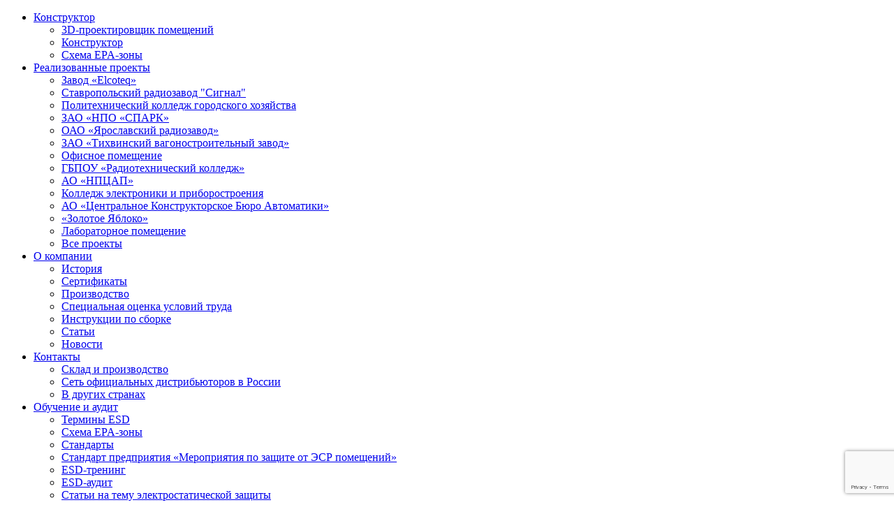

--- FILE ---
content_type: text/html; charset=UTF-8
request_url: https://vkg.ru/contacts/kaluga/
body_size: 27391
content:
<!doctype html>
<html class="no-js" lang="en">

<head>
    <!-- <meta charset="utf-8"> -->
    <meta http-equiv="x-ua-compatible" content="ie=edge">
    <meta name="viewport" content="width=device-width, initial-scale=1.0">
    <link rel="icon" type="image/svg+xml" href="/local/templates/vkg_2022/images/favicon.svg">
    <link rel="stylesheet" href="/local/templates/vkg_2022/css/app.css">
    <link rel="stylesheet" href="/local/templates/vkg_2022/template_styles.css">
        <!-- Global site tag (gtag.js) - Google Analytics -->
    <script async src="https://www.googletagmanager.com/gtag/js?id=UA-117678677-1"></script>
    <script async src="/local/templates/vkg_2022/css/app.css"></script>
    <script>
        window.dataLayer = window.dataLayer || [];

        function gtag() {
            dataLayer.push(arguments);
        }
        gtag('js', new Date());

        gtag('config', 'UA-117678677-1');
    </script>
    <!-- Google Analytics -->
    <meta http-equiv="Content-Type" content="text/html; charset=UTF-8" />
<meta name="keywords" content="дистрибьюторы, поставщики, Калуга, Россия" />
<meta name="description" content="Компания «Диполь» — ведущий российский поставщик решений, технологий и оборудования для радиоэлектронной промышленности. Соответствие высоким стандартам качества. Широкий ассортимент. Связаться в Калуге +7 (800) 100-71-52" />
<link href="/bitrix/cache/css/s1/vkg_2022/page_18f2550c531b0c813823a52194ab10b1/page_18f2550c531b0c813823a52194ab10b1_v1.css?17684786261731" type="text/css"  rel="stylesheet" />
<link href="/bitrix/cache/css/s1/vkg_2022/template_9d1c06ba044465eeea80037d4ddbd66c/template_9d1c06ba044465eeea80037d4ddbd66c_v1.css?176847792415029" type="text/css"  data-template-style="true" rel="stylesheet" />
<script>if(!window.BX)window.BX={};if(!window.BX.message)window.BX.message=function(mess){if(typeof mess==='object'){for(let i in mess) {BX.message[i]=mess[i];} return true;}};</script>
<script>(window.BX||top.BX).message({"JS_CORE_LOADING":"Загрузка...","JS_CORE_NO_DATA":"- Нет данных -","JS_CORE_WINDOW_CLOSE":"Закрыть","JS_CORE_WINDOW_EXPAND":"Развернуть","JS_CORE_WINDOW_NARROW":"Свернуть в окно","JS_CORE_WINDOW_SAVE":"Сохранить","JS_CORE_WINDOW_CANCEL":"Отменить","JS_CORE_WINDOW_CONTINUE":"Продолжить","JS_CORE_H":"ч","JS_CORE_M":"м","JS_CORE_S":"с","JSADM_AI_HIDE_EXTRA":"Скрыть лишние","JSADM_AI_ALL_NOTIF":"Показать все","JSADM_AUTH_REQ":"Требуется авторизация!","JS_CORE_WINDOW_AUTH":"Войти","JS_CORE_IMAGE_FULL":"Полный размер"});</script>

<script src="/bitrix/js/main/core/core.min.js?1768463400229643"></script>

<script>BX.Runtime.registerExtension({"name":"main.core","namespace":"BX","loaded":true});</script>
<script>BX.setJSList(["\/bitrix\/js\/main\/core\/core_ajax.js","\/bitrix\/js\/main\/core\/core_promise.js","\/bitrix\/js\/main\/polyfill\/promise\/js\/promise.js","\/bitrix\/js\/main\/loadext\/loadext.js","\/bitrix\/js\/main\/loadext\/extension.js","\/bitrix\/js\/main\/polyfill\/promise\/js\/promise.js","\/bitrix\/js\/main\/polyfill\/find\/js\/find.js","\/bitrix\/js\/main\/polyfill\/includes\/js\/includes.js","\/bitrix\/js\/main\/polyfill\/matches\/js\/matches.js","\/bitrix\/js\/ui\/polyfill\/closest\/js\/closest.js","\/bitrix\/js\/main\/polyfill\/fill\/main.polyfill.fill.js","\/bitrix\/js\/main\/polyfill\/find\/js\/find.js","\/bitrix\/js\/main\/polyfill\/matches\/js\/matches.js","\/bitrix\/js\/main\/polyfill\/core\/dist\/polyfill.bundle.js","\/bitrix\/js\/main\/core\/core.js","\/bitrix\/js\/main\/polyfill\/intersectionobserver\/js\/intersectionobserver.js","\/bitrix\/js\/main\/lazyload\/dist\/lazyload.bundle.js","\/bitrix\/js\/main\/polyfill\/core\/dist\/polyfill.bundle.js","\/bitrix\/js\/main\/parambag\/dist\/parambag.bundle.js"]);
</script>
<script>BX.Runtime.registerExtension({"name":"fx","namespace":"window","loaded":true});</script>
<script>(window.BX||top.BX).message({"LANGUAGE_ID":"ru","FORMAT_DATE":"DD.MM.YYYY","FORMAT_DATETIME":"DD.MM.YYYY HH:MI:SS","COOKIE_PREFIX":"BITRIX_SM","SERVER_TZ_OFFSET":"10800","UTF_MODE":"Y","SITE_ID":"s1","SITE_DIR":"\/","USER_ID":"","SERVER_TIME":1769007377,"USER_TZ_OFFSET":0,"USER_TZ_AUTO":"Y","bitrix_sessid":"38ef604289cafedad3a665c01ff25812"});</script>


<script  src="/bitrix/cache/js/s1/vkg_2022/kernel_main/kernel_main_v1.js?1768477924180105"></script>
<script src="/bitrix/js/yandex.metrika/script.js?16914976196603"></script>
<script>BX.setJSList(["\/bitrix\/js\/main\/core\/core_fx.js","\/bitrix\/js\/main\/session.js","\/bitrix\/js\/main\/pageobject\/dist\/pageobject.bundle.js","\/bitrix\/js\/main\/core\/core_window.js","\/bitrix\/js\/main\/date\/main.date.js","\/bitrix\/js\/main\/core\/core_date.js","\/bitrix\/js\/main\/utils.js","\/local\/templates\/vkg_2022\/js\/jquery.min.js","\/local\/templates\/vkg_2022\/js\/jquery.require_form.js","\/bitrix\/components\/bitrix\/search.title\/script.js","\/local\/templates\/vkg_2022\/components\/bitrix\/menu\/catalog_menu_desktop\/script.js"]);</script>
<script>BX.setCSSList(["\/local\/templates\/vkg_2022\/components\/nimax\/contacts.detail\/v2022\/style.css","\/local\/templates\/vkg_2022\/components\/bitrix\/search.title\/for_header\/style.css","\/local\/templates\/vkg_2022\/components\/bitrix\/menu\/catalog_menu_desktop\/style.css","\/local\/components\/nimax\/forms\/templates\/popup_window\/style.css","\/local\/templates\/vkg_2022\/styles.css","\/local\/templates\/vkg_2022\/template_styles.css"]);</script>
            <script type="text/javascript">
                window.dataLayerName = 'dataLayer';
                var dataLayerName = window.dataLayerName;
            </script>
            <!-- Yandex.Metrika counter -->
            <script type="text/javascript">
                (function (m, e, t, r, i, k, a) {
                    m[i] = m[i] || function () {
                        (m[i].a = m[i].a || []).push(arguments)
                    };
                    m[i].l = 1 * new Date();
                    k = e.createElement(t), a = e.getElementsByTagName(t)[0], k.async = 1, k.src = r, a.parentNode.insertBefore(k, a)
                })
                (window, document, "script", "https://mc.yandex.ru/metrika/tag.js", "ym");

                ym("44925766", "init", {
                    clickmap: true,
                    trackLinks: true,
                    accurateTrackBounce: true,
                    webvisor: true,
                    ecommerce: dataLayerName,
                    params: {
                        __ym: {
                            "ymCmsPlugin": {
                                "cms": "1c-bitrix",
                                "cmsVersion": "25.750",
                                "pluginVersion": "1.0.8",
                                'ymCmsRip': 1545908693                            }
                        }
                    }
                });

                document.addEventListener("DOMContentLoaded", function() {
                                    });

            </script>
            <!-- /Yandex.Metrika counter -->
                    <script type="text/javascript">
            window.counters = ["44925766"];
        </script>
        
<script>window[window.dataLayerName] = window[window.dataLayerName] || [];</script>



<script  src="/bitrix/cache/js/s1/vkg_2022/template_c96154a195a795e1ed1ac0afcb78fc5e/template_c96154a195a795e1ed1ac0afcb78fc5e_v1.js?1768477924105466"></script>

    <title>Купить промышленное и антистатическое оснащение и мебель в Калуге</title>
</head>

<body>
    <div id="panel"></div>
    <header>
        <div class="top show-for-large">
            <div class="grid-container">
                <div class="grid-x grid-padding-x align-middle">
                    <div class="cell medium-auto">
                        <ul class="top__list">
					<li class="top__item">
			<a class="top__link top__link_dropdown" data-id="2087097094" href="/constructor/classic/">
				Конструктор			</a>
							<!-- for mobile -->
									<ul class="dropdown-menu">
													<!-- second level-->
							<li>
								<a class="dropdown-menu__link" href="/3d/">3D-проектировщик помещений</a>
							</li>
																				<!-- second level-->
							<li>
								<a class="dropdown-menu__link" href="/constructor/classic/">Конструктор</a>
							</li>
																				<!-- second level-->
							<li>
								<a class="dropdown-menu__link" href="/esd/epa-schema/">Схема EPA-зоны</a>
							</li>
																								</ul>
									</li>
					<li class="top__item">
			<a class="top__link top__link_dropdown" data-id="534571593" href="/branches/">
				Реализованные проекты			</a>
							<!-- for mobile -->
									<ul class="dropdown-menu">
													<!-- second level-->
							<li>
								<a class="dropdown-menu__link" href="/branches/zavod-elcoteq/">Завод «Elcoteq»</a>
							</li>
																				<!-- second level-->
							<li>
								<a class="dropdown-menu__link" href="/branches/stavropolskiy-radiozavod-signal/">Ставропольский радиозавод &quot;Сигнал&quot;</a>
							</li>
																				<!-- second level-->
							<li>
								<a class="dropdown-menu__link" href="/branches/politekhnicheskiy-kolledzh-gorodskogo-khozyaystva/">Политехнический колледж городского хозяйства</a>
							</li>
																				<!-- second level-->
							<li>
								<a class="dropdown-menu__link" href="/branches/zao-npo-spark/">ЗАО «НПО «СПАРК»</a>
							</li>
																				<!-- second level-->
							<li>
								<a class="dropdown-menu__link" href="/branches/oao-yaroslavskiy-radiozavod/">ОАО «Ярославский радиозавод»</a>
							</li>
																				<!-- second level-->
							<li>
								<a class="dropdown-menu__link" href="/branches/zao-tikhvinskiy-vagonostroitelnyy-zavod/">ЗАО «Тихвинский вагоностроительный завод»</a>
							</li>
																				<!-- second level-->
							<li>
								<a class="dropdown-menu__link" href="/branches/ofisnoe-pomeshchenie/">Офисное помещение</a>
							</li>
																				<!-- second level-->
							<li>
								<a class="dropdown-menu__link" href="/branches/gbpou-radiotekhnicheskiy-kolledzh/">ГБПОУ «Радиотехнический колледж»</a>
							</li>
																				<!-- second level-->
							<li>
								<a class="dropdown-menu__link" href="/branches/npc-im-pilyugina/">АО «НПЦАП»</a>
							</li>
																				<!-- second level-->
							<li>
								<a class="dropdown-menu__link" href="/branches/kolledzh-elektroniki-i-priborostroeniya/">Колледж электроники и приборостроения</a>
							</li>
																				<!-- second level-->
							<li>
								<a class="dropdown-menu__link" href="/branches/ao-tskba/">АО «Центральное Конструкторское Бюро Автоматики»</a>
							</li>
																				<!-- second level-->
							<li>
								<a class="dropdown-menu__link" href="/branches/zolotoe-yabloko/">«Золотое Яблоко»</a>
							</li>
																				<!-- second level-->
							<li>
								<a class="dropdown-menu__link" href="/branches/laboratoriya/">Лабораторное помещение</a>
							</li>
																										<li class="dropdown-menu__doc"><a style="" class="dropdown-menu__link_doc" href="/branches/" target="_blank">Все проекты</a></li>
											</ul>
									</li>
					<li class="top__item">
			<a class="top__link top__link_dropdown" data-id="4184306755" href="/about/company/">
				О компании			</a>
							<!-- for mobile -->
									<ul class="dropdown-menu">
													<!-- second level-->
							<li>
								<a class="dropdown-menu__link" href="/about/history/">История</a>
							</li>
																				<!-- second level-->
							<li>
								<a class="dropdown-menu__link" href="/about/certificates/">Сертификаты</a>
							</li>
																				<!-- second level-->
							<li>
								<a class="dropdown-menu__link" href="/about/manufacturing/">Производство</a>
							</li>
																				<!-- second level-->
							<li>
								<a class="dropdown-menu__link" href="/about/working_conditions/">Специальная оценка условий труда</a>
							</li>
																				<!-- second level-->
							<li>
								<a class="dropdown-menu__link" href="/about/assembly_instructions/">Инструкции по сборке</a>
							</li>
																				<!-- second level-->
							<li>
								<a class="dropdown-menu__link" href="/about/articles/">Статьи</a>
							</li>
																				<!-- second level-->
							<li>
								<a class="dropdown-menu__link" href="/about/news/">Новости</a>
							</li>
																								</ul>
									</li>
					<li class="top__item">
			<a class="top__link top__link_dropdown" data-id="609586579" href="/contacts/sankt-peterburg/">
				Контакты			</a>
							<!-- for mobile -->
									<ul class="dropdown-menu">
													<!-- second level-->
							<li>
								<a class="dropdown-menu__link" href="/kompania_dipaul/manufacturing/">Склад и производство</a>
							</li>
																				<!-- second level-->
							<li>
								<a class="dropdown-menu__link" href="/contacts/located_in/rossiya/">Сеть официальных дистрибьюторов в России</a>
							</li>
																				<!-- second level-->
							<li>
								<a class="dropdown-menu__link" href="/contacts/located_in/v-drugikh-stranakh/">В других странах</a>
							</li>
																								</ul>
									</li>
					<li class="top__item">
			<a class="top__link top__link_dropdown" data-id="485501306" href="/esd/about/">
				Обучение и аудит			</a>
							<!-- for mobile -->
									<ul class="dropdown-menu">
													<!-- second level-->
							<li>
								<a class="dropdown-menu__link" href="/esd/terms/">Термины ESD</a>
							</li>
																				<!-- second level-->
							<li>
								<a class="dropdown-menu__link" href="/esd/epa-schema/">Схема EPA-зоны</a>
							</li>
																				<!-- second level-->
							<li>
								<a class="dropdown-menu__link" href="/esd/standards/">Стандарты</a>
							</li>
																				<!-- second level-->
							<li>
								<a class="dropdown-menu__link" href="/esd/standart-predpriyatiya/">Стандарт предприятия «Мероприятия по защите от ЭСР помещений»</a>
							</li>
																				<!-- second level-->
							<li>
								<a class="dropdown-menu__link" href="/esd/esd-trening/">ESD-тренинг</a>
							</li>
																				<!-- second level-->
							<li>
								<a class="dropdown-menu__link" href="/esd/esd-audit/">ESD-аудит</a>
							</li>
																				<!-- second level-->
							<li>
								<a class="dropdown-menu__link" href="/esd/articles/">Статьи на тему электростатической защиты</a>
							</li>
																								</ul>
									</li>
	</ul>                    </div>
                    <div class="cell medium-shrink">
                        <div class="service">
                                                    </div>
                    </div>
                </div>
            </div>
        </div>
        <div class="header">
            <div class="headerfixed js-headerfixed">
                <div class="grid-container">
                    <div class="grid-x grid-padding-x align-middle">
                        <div class="cell shrink">
                            <a href="/" class="header__logo-link">
                                <svg class="header__logo" width="200" height="31" viewBox="0 0 200 31" fill="none" xmlns="http://www.w3.org/2000/svg">
                                    <path d="M114.152 0.159439V30.6431H104.776V0.159439H114.152Z" fill="black"></path>
                                    <path d="M74.0109 0.159439V10.8648V13.7651L87.5786 0.159439H100.455L85.2326 14.699L102.331 30.6431H88.7706L74.0109 15.8454V18.7533V30.6431H64.6343V0.159439H74.0109Z" fill="black"></path>
                                    <path d="M57.862 1.54127V30.6431H48.4778V4.73768L57.862 1.54127Z" fill="black"></path>
                                    <path d="M10.6142 0.159439L22.132 22.7621H22.9368L28.7146 11.4722L41.5686 7.09134L29.6788 30.6431H15.4354L0 0.159439H10.6142Z" fill="black"></path>
                                    <path d="M29.6636 9.60444L35.1529 0H57.8619L29.6636 9.60444Z" fill="#14B0B2"></path>
                                    <path d="M158.644 0.159439V30.6431H143.292L129.732 7.50133V30.6431H120.355V0.159439H135.7L149.252 23.3695L149.26 0.159439H158.644Z" fill="black"></path>
                                    <path d="M200 11.9201H181.778V18.9811H190.631V22.671C190.631 22.671 184.367 22.671 180.366 22.671C176.068 22.709 172.196 22.132 172.196 15.4582C172.196 8.78446 176.084 7.86577 182.636 7.86577H199.962V0.159445C195.05 0.136668 192.339 0.106298 182.803 0.0759285C168.499 4.06802e-06 162.258 2.69532 162.258 15.4354C162.258 28.1756 169.091 30.5216 182.856 30.5596L200 30.6051V11.9201Z" fill="black"></path>
                                </svg>
                            </a>
                        </div>
                        <div class="cell auto header-catalog text-center hide show-for-medium">
                            <a href="/production/" class="header__catalog-link btn button">
                                Каталог
                            </a>
                        </div>
                        <div class="cell shrink align-self-middle js-adres show-for-xlarge">
                            <div class="header_margin">
                                <div class="grid-x">
                                    <div class="cell shrink">
                                        <svg width="9" height="13" viewBox="0 0 9 13" fill="none" xmlns="http://www.w3.org/2000/svg">
                                            <path d="M3.86647 0.541109L3.86645 0.541113C3.02015 0.684117 2.28867 1.07415 1.67564 1.71504C1.05642 2.36244 0.683754 3.12342 0.54336 4.03795L0.543359 4.03796C0.496002 4.34641 0.485825 4.91676 0.520766 5.19858L3.86647 0.541109ZM3.86647 0.541109C4.16635 0.490424 4.77127 0.485717 5.07484 0.531933C5.93559 0.66298 6.70304 1.06432 7.32533 1.71488M3.86647 0.541109L4.23816 12.4601M4.23816 12.4601L4.23824 12.4601C4.27972 12.4815 4.29999 12.4917 4.31298 12.4977C4.31719 12.498 4.32288 12.4983 4.33034 12.4986C4.36123 12.4998 4.40313 12.5 4.47476 12.5C4.53945 12.5 4.60688 12.497 4.66154 12.4924C4.68292 12.4906 4.70015 12.4888 4.71297 12.4871C4.71774 12.4847 4.72399 12.4815 4.73173 12.4771C4.75677 12.4632 4.78707 12.4441 4.8186 12.4216C4.85011 12.3992 4.87842 12.3766 4.90035 12.3571C4.90967 12.3488 4.91628 12.3424 4.92063 12.338C4.92517 12.3305 4.93233 12.3185 4.94267 12.3008C4.96782 12.2578 5.00289 12.1968 5.04699 12.1193C5.13497 11.9646 5.25603 11.7494 5.39968 11.4926C5.68684 10.9793 6.06254 10.3027 6.44078 9.6186C7.20419 8.23779 7.95893 6.86001 8.03754 6.69591L8.03755 6.6959C8.36041 6.02199 8.49865 5.42194 8.49999 4.70316C8.50214 3.54574 8.0961 2.52072 7.32533 1.71488M4.23816 12.4601C4.17161 12.4257 4.1341 12.3965 4.11226 12.375C4.10778 12.3678 4.10106 12.357 4.09174 12.3416C4.06596 12.2989 4.03006 12.2378 3.98471 12.1595C3.89431 12.0034 3.77073 11.7862 3.62427 11.5266C3.3316 11.0076 2.9503 10.3239 2.56617 9.63012C1.78932 8.22712 1.02493 6.82632 0.93353 6.62649C0.725218 6.17103 0.577611 5.65687 0.520768 5.1986L4.23816 12.4601ZM7.32533 1.71488L7.6839 1.37191L7.32533 1.71488ZM5.98969 3.66507L6.42959 3.46353C6.88965 4.46768 6.50288 5.73647 5.54557 6.28655C5.3831 6.3799 5.22598 6.45512 5.04512 6.50195C4.86546 6.54846 4.6895 6.5599 4.49839 6.55912L5.98969 3.66507ZM5.98969 3.66507L6.42959 3.46352M5.98969 3.66507L6.42959 3.46352M3.83445 6.46131L3.8344 6.46129C2.63002 6.04202 2.04049 4.62194 2.57124 3.46352C2.79303 2.9794 3.11301 2.63698 3.58095 2.3992L3.58098 2.39919C4.01065 2.18088 4.44805 2.11826 4.91533 2.21753L3.83445 6.46131ZM3.83445 6.46131C3.93236 6.49538 4.02745 6.52473 4.14592 6.54127M3.83445 6.46131L4.14592 6.54127M6.42959 3.46352C6.13739 2.82575 5.5907 2.36099 4.91534 2.21753L6.42959 3.46352ZM4.14592 6.54127C4.25421 6.55639 4.36759 6.55859 4.49837 6.55912L4.14592 6.54127Z" fill="white" stroke="#14B0B2" />
                                        </svg>
                                    </div>
                                    <div class="cell shrink">
                                        <div class="header__adres">
                                            <p class="mb-0">Санкт-Петербург</p>
                                            <a class="header__located" href="/contacts/located_in/rossiya/">Представительства в других городах</a>
                                        </div>
                                    </div>
                                </div>
                            </div>
                        </div>
                        <div class="cell shrink align-self-middle js-contacts hide-for-medium-only">
                            <div class="align-middle">
                                <a class="header__icon-phone" href="tel:88002000266">
                                    <svg viewBox="0 0 32 32" xmlns="http://www.w3.org/2000/svg">
                                        <path fill="#14B0B2" d="M26,29h-.17C6.18,27.87,3.39,11.29,3,6.23A3,3,0,0,1,5.76,3h5.51a2,2,0,0,1,1.86,1.26L14.65,8a2,2,0,0,1-.44,2.16l-2.13,2.15a9.37,9.37,0,0,0,7.58,7.6l2.17-2.15A2,2,0,0,1,24,17.35l3.77,1.51A2,2,0,0,1,29,20.72V26A3,3,0,0,1,26,29ZM6,5A1,1,0,0,0,5,6v.08C5.46,12,8.41,26,25.94,27A1,1,0,0,0,27,26.06V20.72l-3.77-1.51-2.87,2.85L19.88,22C11.18,20.91,10,12.21,10,12.12l-.06-.48,2.84-2.87L11.28,5Z" transform="translate(0)" />
                                    </svg>
                                </a>
                                <a class="header__phone" href="tel:88002000266">8 (800) 200-02-66</a>
                            </div>
                            <div class="align-middle">
                                <a href="mailto:vkg@dipaul.ru">
                                    <svg width="13" height="9" viewBox="0 0 13 9" fill="none" xmlns="http://www.w3.org/2000/svg">
                                        <path fill-rule="evenodd" clip-rule="evenodd" d="M0.753856 0.0512991C0.501176 0.139497 0.237808 0.382866 0.0974765 0.657817L0.00973038 0.829737L0.00289066 4.45424C-0.00376702 7.9674 -0.00244068 8.08299 0.0457755 8.21788C0.161687 8.54221 0.46227 8.84897 0.761424 8.94832C0.915668 8.99954 0.966355 9 6.49836 9C12.0304 9 12.0811 8.99954 12.2353 8.94832C12.5275 8.85127 12.8158 8.56251 12.9469 8.23557C12.9995 8.10439 13 8.06762 13 4.49932C13 0.931028 12.9995 0.894255 12.9469 0.763071C12.8158 0.436133 12.5275 0.147373 12.2353 0.0503275C12.081 -0.000918825 12.033 -0.00132813 6.48682 0.000513061C1.04802 0.00232868 0.890104 0.00373514 0.753856 0.0512991ZM11.4783 0.925632C11.1591 1.26275 7.46393 4.87449 7.281 5.02813C7.17508 5.11712 7.02879 5.21849 6.95592 5.25342C6.69404 5.379 6.30269 5.379 6.0408 5.25342C5.96793 5.21849 5.82165 5.11712 5.71572 5.02813C5.53279 4.87449 1.83763 1.26275 1.51847 0.925632L1.36717 0.765807H6.49836H11.6296L11.4783 0.925632ZM2.5604 3.06189C3.35313 3.84169 4.00174 4.48838 4.00174 4.49894C4.00174 4.51704 1.7556 6.73749 1.06755 7.39957L0.750917 7.70424V4.51369V1.32312L0.934991 1.48359C1.03623 1.57184 1.76767 2.28208 2.5604 3.06189ZM12.2395 6.11486L12.2328 7.70086L10.6139 6.11059C9.72349 5.23595 8.99499 4.51129 8.99499 4.50022C8.99499 4.47375 11.5181 1.98656 11.9204 1.61638L12.2328 1.32901L12.2395 2.92895C12.2432 3.8089 12.2432 5.24257 12.2395 6.11486ZM4.84926 5.30658C5.2308 5.71532 5.56457 5.94767 5.94726 6.07098C6.05498 6.10568 6.17617 6.11548 6.49836 6.11548C6.82056 6.11548 6.94175 6.10568 7.04947 6.07098C7.43215 5.94767 7.76592 5.71532 8.14746 5.30658C8.2731 5.17202 8.38727 5.06191 8.40118 5.06191C8.4151 5.06191 9.1483 5.7725 10.0306 6.64098L11.6347 8.22005L9.06651 8.22657C7.65404 8.23015 5.34271 8.23015 3.93022 8.22657L1.36207 8.22005L2.96615 6.64098C3.84843 5.7725 4.58163 5.06191 4.59554 5.06191C4.60946 5.06191 4.72362 5.17202 4.84926 5.30658Z" fill="#14B0B2" />
                                    </svg>
                                </a>
                                <a class="header__email" href="mailto:vkg@dipaul.ru">vkg@dipaul.ru</a>
                                <!--noindex-->
                                <a rel="nofollow" href="https://t.me/+79643772711" class="show-for-xsmall-only">
                                    <svg width="13" viewBox="0 0 24 24" fill="none" xmlns="http://www.w3.org/2000/svg" class="tg-icon-small">
                                        <path fill-rule="evenodd" clip-rule="evenodd" d="M23.1117 4.49449C23.4296 2.94472 21.9074 1.65683 20.4317 2.227L2.3425 9.21601C0.694517 9.85273 0.621087 12.1572 2.22518 12.8975L6.1645 14.7157L8.03849 21.2746C8.13583 21.6153 8.40618 21.8791 8.74917 21.968C9.09216 22.0568 9.45658 21.9576 9.70712 21.707L12.5938 18.8203L16.6375 21.8531C17.8113 22.7334 19.5019 22.0922 19.7967 20.6549L23.1117 4.49449ZM3.0633 11.0816L21.1525 4.0926L17.8375 20.2531L13.1 16.6999C12.7019 16.4013 12.1448 16.4409 11.7929 16.7928L10.5565 18.0292L10.928 15.9861L18.2071 8.70703C18.5614 8.35278 18.5988 7.79106 18.2947 7.39293C17.9906 6.99479 17.4389 6.88312 17.0039 7.13168L6.95124 12.876L3.0633 11.0816ZM8.17695 14.4791L8.78333 16.6015L9.01614 15.321C9.05253 15.1209 9.14908 14.9366 9.29291 14.7928L11.5128 12.573L8.17695 14.4791Z" fill="#14B0B2" />
                                    </svg>
                                </a>
                                <!--/noindex-->
                            </div>
                        </div>
                        <div class="cell shrink align-self-middle js-contacts hide-for-xsmall-only">
                            <!--noindex-->
                            <a rel="nofollow" href="https://t.me/+79643772711">
                                <svg fill="#14B0B2" height="40" width="40" version="1.1" id="Layer_1" xmlns="http://www.w3.org/2000/svg" xmlns:xlink="http://www.w3.org/1999/xlink" viewBox="0 0 512 512" xml:space="preserve">
                                    <path d="M490.626,153.442c-13.697-31.292-33.236-59.158-58.073-82.819c-3.207-3.055-8.28-2.933-11.335,0.275
											        c-3.054,3.206-2.931,8.28,0.275,11.333c48.024,45.751,74.473,107.464,74.473,173.769c0,132.318-107.648,239.967-239.967,239.967
											        S16.033,388.318,16.033,256S123.682,16.033,256,16.033c48.336,0,94.93,14.306,134.742,41.369
											        c3.661,2.489,8.647,1.538,11.137-2.122c2.489-3.662,1.538-8.648-2.123-11.137C357.274,15.265,307.565,0,256,0
											        C187.62,0,123.333,26.628,74.981,74.981C26.629,123.333,0,187.62,0,256s26.629,132.667,74.981,181.019
											        C123.333,485.372,187.62,512,256,512s132.667-26.628,181.019-74.981C485.371,388.667,512,324.38,512,256
											        C512,220.348,504.808,185.842,490.626,153.442z" />
                                    <path d="M372.333,108.552l-154.176,71.771c-4.014,1.868-5.753,6.638-3.884,10.652s6.638,5.755,10.65,3.885l95.106-44.274
											        l-46.237,37.431l-106.107,85.896l-58.036-25.392l81.326-37.858c4.014-1.87,5.753-6.638,3.884-10.652
											        c-1.868-4.014-6.639-5.755-10.65-3.885l-87.54,40.752c-4.654,2.166-7.592,6.905-7.474,12.035c0.115,5.02,3.149,9.538,7.748,11.55
											        l64.802,28.35l18.979,113.873c1.168,7.041,10.702,9.046,14.613,3.075l53.836-82.171l101.811,47.512
											        c8.157,3.81,17.864-2.012,18.39-10.966l14.344-243.849c0.015-0.226,0.014-0.458,0.009-0.685
											        C383.567,109.927,377.471,106.176,372.333,108.552z M190.018,360.931l-12.404-74.428l126.369-102.299l-96.718,108.441
											        c-0.87,0.976-1.516,2.204-1.816,3.479L190.018,360.931z M207.049,358.631l11.72-49.228l15.724,7.338L207.049,358.631z
											         M243.371,303.191l-16.967-7.917l83.469-93.586L297.8,220.116L243.371,303.191z M353.637,354.649l-95.586-44.607l107.897-164.684
											        L353.637,354.649z" />
                                </svg>
                            </a>
                            <!--/noindex-->
                        </div>
                        <div class="cell auto search-wrapper js-search-wrapper align-self-middle show-for-medium">
                            <div class="js-headerfixed__search headerfixed__search hide">
                                
	<div id="title-search" itemscope itemtype="http://schema.org/WebSite">
        <link itemprop="url" href="https://vkg.ru"/>
		<form action="/search/index.php" class="search" itemprop="potentialAction" itemscope itemtype="http://schema.org/SearchAction">
            <meta itemprop="target" content="https://vkg.ru/search/index.php?q={q}" />
			<button class="search__submit js-search-submit-mobile hide" type="submit" name="s" value="Поиск">
				<svg width="23" height="23" viewBox="0 0 23 23" fill="none" xmlns="http://www.w3.org/2000/svg">
					<path d="M21.2929 22.7071C21.6834 23.0976 22.3166 23.0976 22.7071 22.7071C23.0976 22.3166 23.0976 21.6834 22.7071 21.2929L21.2929 22.7071ZM16.8738 15.4596C16.4832 15.069 15.8501 15.069 15.4596 15.4596C15.069 15.8501 15.069 16.4832 15.4596 16.8738L16.8738 15.4596ZM9.75 19.5C15.1347 19.5 19.5 15.1347 19.5 9.75H17.5C17.5 14.0302 14.0302 17.5 9.75 17.5V19.5ZM19.5 9.75C19.5 4.36527 15.1347 0 9.75 0V2C14.0302 2 17.5 5.46984 17.5 9.75H19.5ZM9.75 0C4.36527 0 0 4.36527 0 9.75H2C2 5.46984 5.46984 2 9.75 2V0ZM0 9.75C0 15.1347 4.36527 19.5 9.75 19.5V17.5C5.46984 17.5 2 14.0302 2 9.75H0ZM22.7071 21.2929L16.8738 15.4596L15.4596 16.8738L21.2929 22.7071L22.7071 21.2929Z" fill="#14B0B2"/>
				</svg>
			</button>
			<input itemprop="query-input" id="title-search-input" class="search__input js-search-input" type="text" placeholder="Поиск по сайту..." name="q" value="" size="15" maxlength="50" autocomplete="off">
			<button class="search__submit js-search-submit" type="submit" name="s" value="Поиск">
				<svg width="23" height="23" viewBox="0 0 23 23" fill="none" xmlns="http://www.w3.org/2000/svg">
					<path d="M21.2929 22.7071C21.6834 23.0976 22.3166 23.0976 22.7071 22.7071C23.0976 22.3166 23.0976 21.6834 22.7071 21.2929L21.2929 22.7071ZM16.8738 15.4596C16.4832 15.069 15.8501 15.069 15.4596 15.4596C15.069 15.8501 15.069 16.4832 15.4596 16.8738L16.8738 15.4596ZM9.75 19.5C15.1347 19.5 19.5 15.1347 19.5 9.75H17.5C17.5 14.0302 14.0302 17.5 9.75 17.5V19.5ZM19.5 9.75C19.5 4.36527 15.1347 0 9.75 0V2C14.0302 2 17.5 5.46984 17.5 9.75H19.5ZM9.75 0C4.36527 0 0 4.36527 0 9.75H2C2 5.46984 5.46984 2 9.75 2V0ZM0 9.75C0 15.1347 4.36527 19.5 9.75 19.5V17.5C5.46984 17.5 2 14.0302 2 9.75H0ZM22.7071 21.2929L16.8738 15.4596L15.4596 16.8738L21.2929 22.7071L22.7071 21.2929Z" fill="#14B0B2"/>
				</svg>
			</button>
			<svg class="hide js-search-close" width="23" height="23" viewBox="0 0 23 23" fill="none" xmlns="http://www.w3.org/2000/svg">
				<path d="M22 1L1 22M1 1L22 22" stroke="#00B6BE" stroke-width="2" stroke-linecap="round" stroke-linejoin="round"></path>
			</svg>
		</form>
	</div>
<script>
	BX.ready(function(){
		new JCTitleSearch({
			'AJAX_PAGE' : '/contacts/kaluga/?CODE=kaluga',
			'CONTAINER_ID': 'title-search',
			'INPUT_ID': 'title-search-input',
			'MIN_QUERY_LEN': 2
		});
	});
</script>
                            </div>
                            <div class="js-headerfixed__icon-search headerfixed__icon-search">
                                <svg width="23" height="23" viewBox="0 0 23 23" fill="none" xmlns="http://www.w3.org/2000/svg">
                                    <path fill-rule="evenodd" clip-rule="evenodd" d="M8.12751 0.0252777C8.06571 0.0343529 7.86346 0.0635552 7.67807 0.0901518C6.88824 0.203547 5.81445 0.544495 5.06956 0.918465C2.43216 2.24259 0.656269 4.6166 0.0964101 7.56672C-0.0116335 8.13612 -0.0343299 9.69709 0.0562758 10.3297C0.345711 12.3509 1.24022 14.1392 2.67642 15.5679C4.85469 17.7349 7.93456 18.652 10.9488 18.0312C12.2146 17.7706 13.5129 17.192 14.5094 16.4445L14.8016 16.2253L18.1274 19.5378C20.2491 21.6511 21.5126 22.8772 21.6173 22.9247C21.863 23.036 22.2714 23.0223 22.5135 22.8945C22.8189 22.7333 22.9747 22.4779 22.9959 22.1041C23.0087 21.8776 22.9925 21.7516 22.9341 21.6231C22.8806 21.5055 21.7797 20.3711 19.5388 18.1245L16.2226 14.7999L16.3331 14.6651C16.5551 14.3944 16.9611 13.7555 17.1897 13.3173C17.7843 12.1776 18.1016 11.0398 18.2007 9.69251C18.3906 7.10999 17.4291 4.54679 15.5699 2.67923C14.1538 1.25676 12.3524 0.35149 10.3689 0.0654421C9.93526 0.0029042 8.46013 -0.0235127 8.12751 0.0252777ZM10.2525 2.04159C12.553 2.40671 14.614 3.97222 15.5947 6.0995C16.8605 8.84492 16.2933 12.0098 14.1519 14.1505C11.3343 16.967 6.84339 16.9615 4.03497 14.1379C2.96559 13.0628 2.28591 11.7376 2.03059 10.23C1.94353 9.7161 1.93306 8.54778 2.01131 8.08337C2.29202 6.41781 2.98334 5.078 4.13375 3.97006C5.37621 2.77349 6.87687 2.0999 8.62188 1.95546C8.95257 1.9281 9.82919 1.97438 10.2525 2.04159Z" fill="#14B0B2" />
                                </svg>
                            </div>
                            <div class="js-headerfixed__icon-close headerfixed__icon-close hide">
                                <svg width="28" height="28" viewBox="0 0 24 24" fill="none" xmlns="http://www.w3.org/2000/svg">
                                    <path d="M5.3,18.7C5.5,18.9,5.7,19,6,19s0.5-0.1,0.7-0.3l5.3-5.3l5.3,5.3c0.2,0.2,0.5,0.3,0.7,0.3s0.5-0.1,0.7-0.3   c0.4-0.4,0.4-1,0-1.4L13.4,12l5.3-5.3c0.4-0.4,0.4-1,0-1.4s-1-0.4-1.4,0L12,10.6L6.7,5.3c-0.4-0.4-1-0.4-1.4,0s-0.4,1,0,1.4   l5.3,5.3l-5.3,5.3C4.9,17.7,4.9,18.3,5.3,18.7z" fill="#14B0B2" />
                                </svg>
                            </div>
                        </div>
                        <div class="cell auto medium-shrink text-right medium-text-center align-self-middle">
                            <div class="header__basket js-popup-basket">
                                <a href="/order/">
                                    <span class="text-center">
                                        <svg width="26" height="26" viewBox="0 0 26 26" fill="none" xmlns="http://www.w3.org/2000/svg">
                                            <path fill-rule="evenodd" clip-rule="evenodd" d="M1.12 1.12001C1.04002 1.19999 1 1.32 1 1.48002C1 1.89812 1.12024 1.96005 1.93193 1.96005C2.67246 1.96005 3.00169 2.04147 3.06217 2.2396C3.08077 2.30032 3.70538 6.11675 4.45029 10.7205C5.1952 15.3242 5.83391 19.1822 5.86961 19.2938C5.95775 19.5691 6.31806 19.956 6.61008 20.089C6.8388 20.1932 7.27159 20.1984 15.8052 20.1996C24.6813 20.201 24.7614 20.1999 24.8803 20.0809C25.0233 19.938 25.0422 19.5611 24.9152 19.3874C24.8317 19.2732 24.6529 19.2703 15.9467 19.2409C7.16359 19.2113 7.06207 19.2095 6.94374 19.0909C6.84648 18.9933 6.77322 18.6564 6.55236 17.2908C6.40284 16.3668 6.28043 15.5634 6.28031 15.5057C6.28007 15.4062 6.69978 15.4007 14.2452 15.3994C21.8765 15.3981 22.2204 15.3934 22.4503 15.2867C22.7445 15.1502 23.0459 14.8412 23.1586 14.5607C23.2049 14.4452 23.6024 12.5416 24.0418 10.3305C24.7049 6.99406 24.8334 6.26208 24.7971 6.02687C24.7353 5.62569 24.4368 5.20675 24.0703 5.0067L23.7703 4.84301L14.1599 4.84157L4.54959 4.84019L4.51497 4.67518C4.49589 4.5844 4.38783 3.93937 4.27479 3.24177C4.05434 1.88114 3.96302 1.61125 3.62768 1.32846C3.28159 1.03666 3.11581 1 2.14194 1C1.31998 1 1.22938 1.01062 1.12 1.12001ZM23.4985 5.87698C23.8658 6.06287 23.8831 5.90008 23.0535 10.0604C22.6356 12.1561 22.2652 13.961 22.2304 14.0715C22.1076 14.4614 22.5723 14.4407 13.9332 14.4407H6.10235L6.07139 14.3057C6.02027 14.0827 4.72005 5.98391 4.72005 5.8885C4.72005 5.81122 5.87765 5.80036 14.0352 5.80114C21.3657 5.8018 23.3819 5.818 23.4985 5.87698ZM11.2001 9.76043C11.1202 9.84042 11.0801 9.96042 11.0801 10.1205C11.0801 10.2805 11.1202 10.4005 11.2001 10.4805C11.3171 10.5974 11.4001 10.6005 14.4402 10.6005C17.4803 10.6005 17.5633 10.5974 17.6802 10.4805C17.7602 10.4005 17.8002 10.2805 17.8002 10.1205C17.8002 9.96042 17.7602 9.84042 17.6802 9.76043C17.5633 9.64349 17.4803 9.64043 14.4402 9.64043C11.4001 9.64043 11.3171 9.64349 11.2001 9.76043ZM8.87295 21.2891C8.17394 21.5577 7.7201 22.2632 7.7201 23.0811C7.7201 23.8627 8.10176 24.4954 8.77107 24.8234C9.2017 25.0344 9.90203 25.0596 10.3775 24.8812C11.9494 24.2912 11.958 21.8728 10.3902 21.2862C9.94739 21.1205 9.30856 21.1218 8.87295 21.2891ZM20.3931 21.2891C19.6941 21.5577 19.2403 22.2632 19.2403 23.0811C19.2403 23.8627 19.6219 24.4954 20.2912 24.8234C20.7219 25.0344 21.4222 25.0596 21.8976 24.8812C22.6262 24.6077 23.0803 23.9165 23.0803 23.0811C23.0803 21.9415 22.2864 21.1558 21.143 21.1641C20.8587 21.1662 20.6015 21.2091 20.3931 21.2891ZM10.1057 22.3008C10.8862 22.7766 10.5525 23.9807 9.64012 23.9807C9.12819 23.9807 8.74053 23.593 8.74053 23.0811C8.74053 22.9173 8.78745 22.7342 8.85981 22.6155C9.02649 22.342 9.31516 22.1815 9.64012 22.1815C9.80392 22.1815 9.98705 22.2284 10.1057 22.3008ZM21.6258 22.3008C22.4063 22.7766 22.0727 23.9807 21.1603 23.9807C20.6484 23.9807 20.2607 23.593 20.2607 23.0811C20.2607 22.5691 20.6484 22.1815 21.1603 22.1815C21.3241 22.1815 21.5072 22.2284 21.6258 22.3008Z" fill="#14B0B2" stroke="#14B0B2" />
                                        </svg>
                                        <span class="header__basket-count js-basket-count">
                                            0                                        </span>
                                    </span>
                                    <p class="mb-0 header__basket-text show-for-large">Лист запроса</p>
                                </a>
                                <div class="popup-basket-container js-popup-basket-container hide">
                                    Заглушка - содержимое корзины
                                </div>
                            </div>
                        </div>
                        <div class="cell shrink hide-for-large align-self-middle">
                            <a href="#menu">
                                <svg width="23" height="16" viewBox="0 0 23 16" fill="none" xmlns="http://www.w3.org/2000/svg">
                                    <path d="M1 7.75H22M1 1H22M1 14.5H22" stroke="#14B0B2" stroke-width="2" stroke-linecap="round"
                                        stroke-linejoin="round" />
                                </svg>
                            </a>
                        </div>
                                            </div>
                </div>
            </div>
        </div>
        <div class="cat show-for-large">
            	<div class="grid-container">
		<ul class="cat__list">
																										<li class="cat__item">
							<a class="cat__link " href="/production/promishlennaya_mebel/">Промышленная и антистатическая мебель</a>
							<ul class="dropdown-menu js-dropdown-menu dropdown-menu_catalog">
																																																												<li>
										<a class="dropdown-menu__link" href="/production/rabochie_mesta_viking/">Рабочие места</a>
									</li>
																																																																				<li>
										<a class="dropdown-menu__link" href="/production/dopolnitelnoe_osnaschenie_rabochih_mest/">Дополнительное оснащение рабочих мест</a>
									</li>
																																																																				<li>
										<a class="dropdown-menu__link" href="/production/esd_chairs/">Антистатические стулья и табуреты</a>
									</li>
																																																																				<li>
										<a class="dropdown-menu__link" href="/production/shkafy-sukhogo-khraneniya/">Шкафы сухого хранения</a>
									</li>
																																																																				<li>
										<a class="dropdown-menu__link" href="/production/podkatnie_stoli_telezhki/">Подкатные столы и тележки</a>
									</li>
																																																																				<li>
										<a class="dropdown-menu__link" href="/production/reshenia_dlia_obrabotki_zhgutov/">Решения для обработки жгутов</a>
									</li>
																																																																				<li>
										<a class="dropdown-menu__link" href="/production/podkatnie_stoyki_dlia_oborydovania/">Подкатные стойки</a>
									</li>
																																																																				<li>
										<a class="dropdown-menu__link" href="/production/modulnie_stoyki/">Модульные стойки для хранения компонентов</a>
									</li>
																																																																				<li>
										<a class="dropdown-menu__link" href="/production/shelvings/">Стеллажи</a>
									</li>
																																																																				<li>
										<a class="dropdown-menu__link" href="/production/podvesnie_mobilnie_statzionarnie_tumbi/">Тумбы</a>
									</li>
																																																																				<li>
										<a class="dropdown-menu__link" href="/production/shkafi/">Шкафы промышленные и антистатические </a>
									</li>
																																																																				<li>
										<a class="dropdown-menu__link" href="/production/dividers/">Разделители для ящиков</a>
									</li>
																																																																				<li>
										<a class="dropdown-menu__link" href="/production/spzakaz/">Изготовление под заказ</a>
									</li>
																																																																				<li>
										<a class="dropdown-menu__link" href="/production/oborudovanie-dlya-sozdaniya-zashchitnoy-antibakterialnoy-rabochey-sredy/">Защитная антибактериальная рабочая среда</a>
									</li>
																																																																				<li>
										<a class="dropdown-menu__link" href="/production/tyazhelaya-mebel-serii-titan/">Тяжелая мебель серии Титан</a>
									</li>
																																																																				<li class="dropdown-menu__doc js-dropdown-menu-doc">
										<a class="dropdown-menu__link dropdown-menu__link_doc" href="/upload/uf/675/w5xw9vuwp3103e3irk30lgsos5d0dnec/Dipaul_Viking_Catalogue_2025_04_www.pdf" target="_blank">
											<span>
												<svg class="dropdown-menu__icon" width="21" height="24" viewBox="0 0 21 24" fill="none" xmlns="http://www.w3.org/2000/svg">
													<path d="M20.196 6.95349H20.0444L20.196 6.93235C20.1764 6.78075 20.1083 6.63909 20.002 6.52894L13.6941 0.224328C13.6592 0.188808 13.6207 0.157304 13.5789 0.130241L13.5486 0.112057C13.5163 0.0921828 13.4829 0.0740002 13.4486 0.057509L13.3941 0.0422861C13.3657 0.0300232 13.3364 0.0209317 13.3061 0.0150113C13.2573 0.00549705 13.2076 0.000422725 13.1577 0H3.03394C2.61552 0 2.27617 0.339133 2.27617 0.757766V8.90538C2.27617 9.3238 2.61552 9.66314 3.03394 9.66314C3.45257 9.66314 3.7917 9.3238 3.7917 8.90538V1.52473H12.3999L12.4001 7.02287C12.4016 7.4396 12.7382 7.77744 13.1547 7.78063L18.6896 7.81087V22.4845H3.79197V21.3114C3.79197 20.893 3.45284 20.5537 3.0342 20.5537C2.61578 20.5537 2.27644 20.893 2.27644 21.3114V23.2422C2.27644 23.4433 2.35636 23.6359 2.49844 23.778C2.64052 23.9203 2.83335 24 3.0342 24H19.4474C19.6483 24 19.8411 23.9203 19.9832 23.778C20.1253 23.6359 20.2052 23.4433 20.2052 23.2422V7.05635C20.205 7.02189 20.202 6.98732 20.196 6.95349ZM13.9158 6.26847V2.59785L17.6076 6.28666L13.9158 6.26847Z" fill="#14B0B2"></path>
													<path d="M9.05696 14.0792C9.00516 13.9786 8.91594 13.9024 8.80854 13.8671C8.65461 13.8193 8.49372 13.7978 8.33261 13.8035H7.82031V16.4314H8.33261C8.56708 16.4534 8.79986 16.3739 8.97216 16.2132C9.11445 16.021 9.19184 15.7884 9.19331 15.5493V15.0038C9.19501 14.8175 9.18676 14.6314 9.16921 14.446C9.15483 14.3179 9.1168 14.1936 9.05696 14.0792Z" fill="#14B0B2"></path>
													<path d="M4.79835 13.7918H4.16172V15.2135H4.79835C5.19245 15.2135 5.38632 14.971 5.38632 14.4709C5.4062 14.2857 5.35884 14.0994 5.25291 13.9463C5.13113 13.8309 4.96517 13.7747 4.79835 13.7918Z" fill="#14B0B2"></path>
													<path d="M16.0619 10.5729H0.757766C0.339344 10.5729 0 10.912 0 11.3307V18.8872C0 19.0883 0.0799223 19.2809 0.222003 19.4232C0.364085 19.5653 0.556909 19.645 0.757766 19.645H16.0619C16.2628 19.645 16.4556 19.5653 16.5977 19.4232C16.7398 19.2809 16.8197 19.0883 16.8197 18.8872V11.3307C16.8197 11.1296 16.7398 10.937 16.5977 10.7947C16.4556 10.6526 16.2628 10.5729 16.0619 10.5729ZM5.96254 15.6439C5.65004 15.9348 5.23075 16.083 4.80472 16.053H4.16198V17.2835L3.19826 17.2837V12.9553H4.80472C5.83842 12.9553 6.35961 13.4676 6.35961 14.4708C6.3873 14.899 6.24458 15.3206 5.96254 15.6439ZM10.103 16.0075C10.0607 16.2528 9.97125 16.4875 9.83932 16.6987C9.70062 16.9061 9.49849 17.0637 9.26336 17.1472C8.96038 17.247 8.64237 17.2931 8.32378 17.2838H6.8567V12.9554H8.33288C8.6403 12.948 8.94689 12.9879 9.24225 13.0735C9.47165 13.141 9.67357 13.2801 9.81799 13.4706C9.95774 13.6609 10.055 13.8791 10.103 14.1102C10.1599 14.4199 10.1852 14.7347 10.1787 15.0497C10.1827 15.3707 10.1573 15.6913 10.103 16.0075ZM13.625 13.804H11.7851V14.9407H13.3006V15.7923H11.7851V17.2835L10.8214 17.2837V12.9553H13.6252L13.625 13.804Z" fill="#14B0B2"></path>
												</svg>
											</span>
											<span>Промышленная мебель VIKING, PDF-каталог <span class="dropdown-menu__size">19.19 Мб</span></span>
										</a>
									</li>
																																													</ul></li>																			<li class="cat__item">
							<a class="cat__link " href="/production/laboratornaya_mebel/">Лабораторная мебель VIKING LAB</a>
							<ul class="dropdown-menu js-dropdown-menu dropdown-menu_catalog">
																																																	<li><a href="/production/shkafi_vytiajnie/" class="dropdown-menu__link">Шкафы вытяжные</a></li>
																																																																								<li class="dropdown-menu__doc js-dropdown-menu-doc">
										<a class="dropdown-menu__link dropdown-menu__link_doc" href="/upload/uf/6e3/10vwd1cyisdwtzmtievwklpkifm42fhq/VIKING-LAB-2025.pdf" target="_blank">
											<span>
												<svg class="dropdown-menu__icon" width="21" height="24" viewBox="0 0 21 24" fill="none" xmlns="http://www.w3.org/2000/svg">
													<path d="M20.196 6.95349H20.0444L20.196 6.93235C20.1764 6.78075 20.1083 6.63909 20.002 6.52894L13.6941 0.224328C13.6592 0.188808 13.6207 0.157304 13.5789 0.130241L13.5486 0.112057C13.5163 0.0921828 13.4829 0.0740002 13.4486 0.057509L13.3941 0.0422861C13.3657 0.0300232 13.3364 0.0209317 13.3061 0.0150113C13.2573 0.00549705 13.2076 0.000422725 13.1577 0H3.03394C2.61552 0 2.27617 0.339133 2.27617 0.757766V8.90538C2.27617 9.3238 2.61552 9.66314 3.03394 9.66314C3.45257 9.66314 3.7917 9.3238 3.7917 8.90538V1.52473H12.3999L12.4001 7.02287C12.4016 7.4396 12.7382 7.77744 13.1547 7.78063L18.6896 7.81087V22.4845H3.79197V21.3114C3.79197 20.893 3.45284 20.5537 3.0342 20.5537C2.61578 20.5537 2.27644 20.893 2.27644 21.3114V23.2422C2.27644 23.4433 2.35636 23.6359 2.49844 23.778C2.64052 23.9203 2.83335 24 3.0342 24H19.4474C19.6483 24 19.8411 23.9203 19.9832 23.778C20.1253 23.6359 20.2052 23.4433 20.2052 23.2422V7.05635C20.205 7.02189 20.202 6.98732 20.196 6.95349ZM13.9158 6.26847V2.59785L17.6076 6.28666L13.9158 6.26847Z" fill="#14B0B2"></path>
													<path d="M9.05696 14.0792C9.00516 13.9786 8.91594 13.9024 8.80854 13.8671C8.65461 13.8193 8.49372 13.7978 8.33261 13.8035H7.82031V16.4314H8.33261C8.56708 16.4534 8.79986 16.3739 8.97216 16.2132C9.11445 16.021 9.19184 15.7884 9.19331 15.5493V15.0038C9.19501 14.8175 9.18676 14.6314 9.16921 14.446C9.15483 14.3179 9.1168 14.1936 9.05696 14.0792Z" fill="#14B0B2"></path>
													<path d="M4.79835 13.7918H4.16172V15.2135H4.79835C5.19245 15.2135 5.38632 14.971 5.38632 14.4709C5.4062 14.2857 5.35884 14.0994 5.25291 13.9463C5.13113 13.8309 4.96517 13.7747 4.79835 13.7918Z" fill="#14B0B2"></path>
													<path d="M16.0619 10.5729H0.757766C0.339344 10.5729 0 10.912 0 11.3307V18.8872C0 19.0883 0.0799223 19.2809 0.222003 19.4232C0.364085 19.5653 0.556909 19.645 0.757766 19.645H16.0619C16.2628 19.645 16.4556 19.5653 16.5977 19.4232C16.7398 19.2809 16.8197 19.0883 16.8197 18.8872V11.3307C16.8197 11.1296 16.7398 10.937 16.5977 10.7947C16.4556 10.6526 16.2628 10.5729 16.0619 10.5729ZM5.96254 15.6439C5.65004 15.9348 5.23075 16.083 4.80472 16.053H4.16198V17.2835L3.19826 17.2837V12.9553H4.80472C5.83842 12.9553 6.35961 13.4676 6.35961 14.4708C6.3873 14.899 6.24458 15.3206 5.96254 15.6439ZM10.103 16.0075C10.0607 16.2528 9.97125 16.4875 9.83932 16.6987C9.70062 16.9061 9.49849 17.0637 9.26336 17.1472C8.96038 17.247 8.64237 17.2931 8.32378 17.2838H6.8567V12.9554H8.33288C8.6403 12.948 8.94689 12.9879 9.24225 13.0735C9.47165 13.141 9.67357 13.2801 9.81799 13.4706C9.95774 13.6609 10.055 13.8791 10.103 14.1102C10.1599 14.4199 10.1852 14.7347 10.1787 15.0497C10.1827 15.3707 10.1573 15.6913 10.103 16.0075ZM13.625 13.804H11.7851V14.9407H13.3006V15.7923H11.7851V17.2835L10.8214 17.2837V12.9553H13.6252L13.625 13.804Z" fill="#14B0B2"></path>
												</svg>
											</span>
											<span>Лабораторная мебель VIKING LAB, PDF-каталог <span class="dropdown-menu__size">6.57 Мб</span></span>
										</a>
									</li>
																																																																				<li>
										<a class="dropdown-menu__link" href="/production/laboratornie_stoli_viking_lab/">Лабораторные столы VIKING LAB</a>
									</li>
																																																																				<li>
										<a class="dropdown-menu__link" href="/production/stoly-moyki-laboratornye/">Столы-мойки лабораторные</a>
									</li>
																																																																				<li>
										<a class="dropdown-menu__link" href="/production/stoly-vesovye-laboratornye/">Столы весовые лабораторные</a>
									</li>
																																																																				<li>
										<a class="dropdown-menu__link" href="/production/dopolnitelnye-rabochie-mesta/">Дополнительные рабочие места</a>
									</li>
																																																																				<li>
										<a class="dropdown-menu__link" href="/production/stoly-i-stoyki-podkatnye-laboratornye_1/">Столы и стойки подкатные лабораторные</a>
									</li>
																																																																				<li>
										<a class="dropdown-menu__link" href="/production/laboratornye-sistemy-khraneniya/">Лабораторные системы хранения</a>
									</li>
																																																																				<li>
										<a class="dropdown-menu__link" href="/production/tumby-laboratornye/">Тумбы лабораторные</a>
									</li>
																																																																				<li>
										<a class="dropdown-menu__link" href="/production/laboratory_chairs_and_stools/">Лабораторные стулья, кресла и табуреты</a>
									</li>
																																																																				<li>
										<a class="dropdown-menu__link" href="/production/laboratornye-sushilnye-shkafy-snol/">Лабораторные сушильные шкафы SNOL (СНОЛ)</a>
									</li>
																																																																				<li>
										<a class="dropdown-menu__link" href="/production/laboratornye-elektropechi-snol/">Лабораторные электропечи SNOL</a>
									</li>
																																																																				<li>
										<a class="dropdown-menu__link" href="/production/laminarnye-boksy/">Ламинарные боксы</a>
									</li>
																																													</ul></li>																			<li class="cat__item">
							<a class="cat__link " href="/production/antistaticheskoe_osnaschenie/">Антистатическое оснащение и инструмент VKG Tools</a>
							<ul class="dropdown-menu js-dropdown-menu dropdown-menu_catalog">
																																																												<li>
										<a class="dropdown-menu__link" href="/production/esd_floor/">Антистатические напольные покрытия</a>
									</li>
																																																																				<li>
										<a class="dropdown-menu__link" href="/production/antistaticheskaya_odejda_obuv/">Одежда и обувь</a>
									</li>
																																																																				<li>
										<a class="dropdown-menu__link" href="/production/antistaticheskiy_instrument/">Антистатический инструмент</a>
									</li>
																																																																				<li>
										<a class="dropdown-menu__link" href="/production/antistaticheskaya_tara_upakovka/">Тара и упаковка</a>
									</li>
																																																																				<li>
										<a class="dropdown-menu__link" href="/production/grounding_units/">Средства заземления персонала и посетителей</a>
									</li>
																																																																				<li>
										<a class="dropdown-menu__link" href="/production/uvelichitelnie_rabochie_antistaticheskie_lampi/">Увеличительные, рабочие и антистатические лампы</a>
									</li>
																																																																				<li>
										<a class="dropdown-menu__link" href="/production/esd_testers/">Приборы ESD-мониторинга и&nbsp;аудита</a>
									</li>
																																																																				<li>
										<a class="dropdown-menu__link" href="/production/proizvodstvennaya-neantistaticheskaya-odezhda/">Производственная неантистатическая одежда</a>
									</li>
																																																																				<li>
										<a class="dropdown-menu__link" href="/production/ionizers/">Ионизаторы воздуха</a>
									</li>
																																																																				<li>
										<a class="dropdown-menu__link" href="/production/avtomaticheskie-turnikety/">Автоматические турникеты</a>
									</li>
																																																																				<li>
										<a class="dropdown-menu__link" href="/production/fume_extraction/">Дымоулавливающие системы</a>
									</li>
																																																																				<li>
										<a class="dropdown-menu__link" href="/production/kantselyarskie-i-vspomogatelnye-esd-prinadlezhnosti/">Канцелярские и вспомогательные ESD принадлежности</a>
									</li>
																																																																				<li>
										<a class="dropdown-menu__link" href="/production/nabory-instrumentov-v-sos-lozhementakh/">Наборы инструментов в SOS-ложементах</a>
									</li>
																																																																				<li>
										<a class="dropdown-menu__link" href="/production/odezhda-i-dopolnitelnoe-osnashchenie-dlya-chistykh-komnat/">Одежда и дополнительное оснащение для чистых комнат</a>
									</li>
																																													</ul></li>																			<li class="cat__item">
							<a class="cat__link " href="/production/lab_equip/">Лабораторное оборудование</a>
							<ul class="dropdown-menu js-dropdown-menu dropdown-menu_catalog">
																																																												<li>
										<a class="dropdown-menu__link" href="/production/weighing_instruments/">Весоизмерительные приборы</a>
									</li>
																																																																				<li>
										<a class="dropdown-menu__link" href="/production/water_purification_bwt/">Системы очистки воды и водоподготовки BWT</a>
									</li>
																																																																				<li>
										<a class="dropdown-menu__link" href="/production/heating_equip/">Тепловое оборудование</a>
									</li>
																																													</ul></li>																							<li class="cat__item">
									<a class="cat__link cat__link_storage" href="https://vkg-instock.ru/" target='_blank'>Склад готовой продукции</a>
								</li>
																																				</ul>
	</div>
        </div>
        <nav id="menu" class="hide dropdown-header">
            <div class="dropdown-header__top">
                <div class="grid-x grid-padding-x align-middle">
                    <div class="cell shrink">
                        <img class="header__logo-image" src="/i/viking-logo.png" alt="20 лет промышленной мебели" title="20 лет промышленной мебели">
                    </div>
                    <div class="cell auto">
                    </div>
                    <div class="cell shrink">
                        <svg class="dropdown-header__close js-close-menu" width="23" height="23" viewBox="0 0 23 23" fill="none" xmlns="http://www.w3.org/2000/svg">
                            <path d="M22 1L1 22M1 1L22 22" stroke="#00B6BE" stroke-width="2" stroke-linecap="round" stroke-linejoin="round" />
                        </svg>
                    </div>
                </div>
            </div>
            <ul>
                														<li >
					<span >Промышленная и антистатическая мебель</span>
					<ul>
																																	<li>
							<a href="/production/rabochie_mesta_viking/">Рабочие места</a>
						</li>
																																	<li>
							<a href="/production/dopolnitelnoe_osnaschenie_rabochih_mest/">Дополнительное оснащение рабочих мест</a>
						</li>
																																	<li>
							<a href="/production/esd_chairs/">Антистатические стулья и табуреты</a>
						</li>
																																	<li>
							<a href="/production/shkafy-sukhogo-khraneniya/">Шкафы сухого хранения</a>
						</li>
																																	<li>
							<a href="/production/podkatnie_stoli_telezhki/">Подкатные столы и тележки</a>
						</li>
																																	<li>
							<a href="/production/reshenia_dlia_obrabotki_zhgutov/">Решения для обработки жгутов</a>
						</li>
																																	<li>
							<a href="/production/podkatnie_stoyki_dlia_oborydovania/">Подкатные стойки</a>
						</li>
																																	<li>
							<a href="/production/modulnie_stoyki/">Модульные стойки для хранения компонентов</a>
						</li>
																																	<li>
							<a href="/production/shelvings/">Стеллажи</a>
						</li>
																																	<li>
							<a href="/production/podvesnie_mobilnie_statzionarnie_tumbi/">Тумбы</a>
						</li>
																																	<li>
							<a href="/production/shkafi/">Шкафы промышленные и антистатические </a>
						</li>
																																	<li>
							<a href="/production/dividers/">Разделители для ящиков</a>
						</li>
																																	<li>
							<a href="/production/spzakaz/">Изготовление под заказ</a>
						</li>
																																	<li>
							<a href="/production/oborudovanie-dlya-sozdaniya-zashchitnoy-antibakterialnoy-rabochey-sredy/">Защитная антибактериальная рабочая среда</a>
						</li>
																																	<li>
							<a href="/production/tyazhelaya-mebel-serii-titan/">Тяжелая мебель серии Титан</a>
						</li>
																																	<li>
							<a href="/upload/uf/675/w5xw9vuwp3103e3irk30lgsos5d0dnec/Dipaul_Viking_Catalogue_2025_04_www.pdf">Промышленная мебель VIKING, PDF-каталог</a>
						</li>
																							</ul></li>
											<li >
					<span >Лабораторная мебель VIKING LAB</span>
					<ul>
																															<li><a href="/production/shkafi_vytiajnie/">Шкафы вытяжные</a></li>
																																							<li>
							<a href="/upload/uf/6e3/10vwd1cyisdwtzmtievwklpkifm42fhq/VIKING-LAB-2025.pdf">Лабораторная мебель VIKING LAB, PDF-каталог</a>
						</li>
																																	<li>
							<a href="/production/laboratornie_stoli_viking_lab/">Лабораторные столы VIKING LAB</a>
						</li>
																																	<li>
							<a href="/production/stoly-moyki-laboratornye/">Столы-мойки лабораторные</a>
						</li>
																																	<li>
							<a href="/production/stoly-vesovye-laboratornye/">Столы весовые лабораторные</a>
						</li>
																																	<li>
							<a href="/production/dopolnitelnye-rabochie-mesta/">Дополнительные рабочие места</a>
						</li>
																																	<li>
							<a href="/production/stoly-i-stoyki-podkatnye-laboratornye_1/">Столы и стойки подкатные лабораторные</a>
						</li>
																																	<li>
							<a href="/production/laboratornye-sistemy-khraneniya/">Лабораторные системы хранения</a>
						</li>
																																	<li>
							<a href="/production/tumby-laboratornye/">Тумбы лабораторные</a>
						</li>
																																	<li>
							<a href="/production/laboratory_chairs_and_stools/">Лабораторные стулья, кресла и табуреты</a>
						</li>
																																	<li>
							<a href="/production/laboratornye-sushilnye-shkafy-snol/">Лабораторные сушильные шкафы SNOL (СНОЛ)</a>
						</li>
																																	<li>
							<a href="/production/laboratornye-elektropechi-snol/">Лабораторные электропечи SNOL</a>
						</li>
																																	<li>
							<a href="/production/laminarnye-boksy/">Ламинарные боксы</a>
						</li>
																							</ul></li>
											<li >
					<span >Антистатическое оснащение и инструмент VKG Tools</span>
					<ul>
																																	<li>
							<a href="/production/esd_floor/">Антистатические напольные покрытия</a>
						</li>
																																	<li>
							<a href="/production/antistaticheskaya_odejda_obuv/">Одежда и обувь</a>
						</li>
																																	<li>
							<a href="/production/antistaticheskiy_instrument/">Антистатический инструмент</a>
						</li>
																																	<li>
							<a href="/production/antistaticheskaya_tara_upakovka/">Тара и упаковка</a>
						</li>
																																	<li>
							<a href="/production/grounding_units/">Средства заземления персонала и посетителей</a>
						</li>
																																	<li>
							<a href="/production/uvelichitelnie_rabochie_antistaticheskie_lampi/">Увеличительные, рабочие и антистатические лампы</a>
						</li>
																																	<li>
							<a href="/production/esd_testers/">Приборы ESD-мониторинга и&nbsp;аудита</a>
						</li>
																																	<li>
							<a href="/production/proizvodstvennaya-neantistaticheskaya-odezhda/">Производственная неантистатическая одежда</a>
						</li>
																																	<li>
							<a href="/production/ionizers/">Ионизаторы воздуха</a>
						</li>
																																	<li>
							<a href="/production/avtomaticheskie-turnikety/">Автоматические турникеты</a>
						</li>
																																	<li>
							<a href="/production/fume_extraction/">Дымоулавливающие системы</a>
						</li>
																																	<li>
							<a href="/production/kantselyarskie-i-vspomogatelnye-esd-prinadlezhnosti/">Канцелярские и вспомогательные ESD принадлежности</a>
						</li>
																																	<li>
							<a href="/production/nabory-instrumentov-v-sos-lozhementakh/">Наборы инструментов в SOS-ложементах</a>
						</li>
																																	<li>
							<a href="/production/odezhda-i-dopolnitelnoe-osnashchenie-dlya-chistykh-komnat/">Одежда и дополнительное оснащение для чистых комнат</a>
						</li>
																							</ul></li>
											<li >
					<span >Лабораторное оборудование</span>
					<ul>
																																	<li>
							<a href="/production/weighing_instruments/">Весоизмерительные приборы</a>
						</li>
																																	<li>
							<a href="/production/water_purification_bwt/">Системы очистки воды и водоподготовки BWT</a>
						</li>
																																	<li>
							<a href="/production/heating_equip/">Тепловое оборудование</a>
						</li>
																							</ul></li>
															<li >
															<span><a class="p-0" href="https://vkg-instock.ru/" target='_blank'>Склад готовой продукции</a></span>
													</li>
																					                <li class="dropdown-header__border"></li>
                														<li  class="dropdown-header__light-item" >
					<span  class="dropdown-header__light" >Интерактивный конструктор</span>
					<ul>
																																	<li>
							<a href="/3d/">3D-проектировщик помещений</a>
						</li>
																																	<li>
							<a href="/constructor/classic/">Конструктор</a>
						</li>
																																	<li>
							<a href="/esd/epa-schema/">Схема EPA-зоны</a>
						</li>
																							</ul></li>
											<li  class="dropdown-header__light-item" >
					<span  class="dropdown-header__light" >Реализованные проекты</span>
					<ul>
																																	<li>
							<a href="/branches/zavod-elcoteq/">Завод «Elcoteq»</a>
						</li>
																																	<li>
							<a href="/branches/stavropolskiy-radiozavod-signal/">Ставропольский радиозавод &quot;Сигнал&quot;</a>
						</li>
																																	<li>
							<a href="/branches/politekhnicheskiy-kolledzh-gorodskogo-khozyaystva/">Политехнический колледж городского хозяйства</a>
						</li>
																																	<li>
							<a href="/branches/zao-npo-spark/">ЗАО «НПО «СПАРК»</a>
						</li>
																																	<li>
							<a href="/branches/oao-yaroslavskiy-radiozavod/">ОАО «Ярославский радиозавод»</a>
						</li>
																																	<li>
							<a href="/branches/zao-tikhvinskiy-vagonostroitelnyy-zavod/">ЗАО «Тихвинский вагоностроительный завод»</a>
						</li>
																																	<li>
							<a href="/branches/ofisnoe-pomeshchenie/">Офисное помещение</a>
						</li>
																																	<li>
							<a href="/branches/gbpou-radiotekhnicheskiy-kolledzh/">ГБПОУ «Радиотехнический колледж»</a>
						</li>
																																	<li>
							<a href="/branches/npc-im-pilyugina/">АО «НПЦАП»</a>
						</li>
																																	<li>
							<a href="/branches/kolledzh-elektroniki-i-priborostroeniya/">Колледж электроники и приборостроения</a>
						</li>
																																	<li>
							<a href="/branches/ao-tskba/">АО «Центральное Конструкторское Бюро Автоматики»</a>
						</li>
																																	<li>
							<a href="/branches/zolotoe-yabloko/">«Золотое Яблоко»</a>
						</li>
																																	<li>
							<a href="/branches/laboratoriya/">Лабораторное помещение</a>
						</li>
																							</ul></li>
											<li  class="dropdown-header__light-item" >
					<span  class="dropdown-header__light" >О компании</span>
					<ul>
																																	<li>
							<a href="/about/history/">История</a>
						</li>
																																	<li>
							<a href="/about/certificates/">Сертификаты</a>
						</li>
																																	<li>
							<a href="/about/manufacturing/">Производство</a>
						</li>
																																	<li>
							<a href="/about/working_conditions/">Специальная оценка условий труда</a>
						</li>
																																	<li>
							<a href="/about/assembly_instructions/">Инструкции по сборке</a>
						</li>
																																	<li>
							<a href="/about/articles/">Статьи</a>
						</li>
																																	<li>
							<a href="/about/news/">Новости</a>
						</li>
																							</ul></li>
											<li  class="dropdown-header__light-item" >
					<span  class="dropdown-header__light" >Контакты</span>
					<ul>
																																	<li>
							<a href="/kompania_dipaul/manufacturing/">Склад и производство</a>
						</li>
																																	<li>
							<a href="/contacts/located_in/rossiya/">Сеть официальных дистрибьюторов в России</a>
						</li>
																																	<li>
							<a href="/contacts/located_in/v-drugikh-stranakh/">В других странах</a>
						</li>
																							</ul></li>
											<li  class="dropdown-header__light-item" >
					<span  class="dropdown-header__light" >Обучение и аудит</span>
					<ul>
																																	<li>
							<a href="/esd/terms/">Термины ESD</a>
						</li>
																																	<li>
							<a href="/esd/epa-schema/">Схема EPA-зоны</a>
						</li>
																																	<li>
							<a href="/esd/standards/">Стандарты</a>
						</li>
																																	<li>
							<a href="/esd/standart-predpriyatiya/">Стандарт предприятия «Мероприятия по защите от ЭСР помещений»</a>
						</li>
																																	<li>
							<a href="/esd/esd-trening/">ESD-тренинг</a>
						</li>
																																	<li>
							<a href="/esd/esd-audit/">ESD-аудит</a>
						</li>
																																	<li>
							<a href="/esd/articles/">Статьи на тему электростатической защиты</a>
						</li>
																							</ul></li>
					                <li class="dropdown-header__contacts">
                    <p class="mb-0">&nbsp;</p>
                </li>
                <li class="dropdown-header__lang">
                    <div class="lang" tabindex="-1">
	<div class="lang__item">
		<img class="js-lang-image-mobile" src="/local/templates/vkg_2022/i/ru.png" alt="ru" title="ru">
		<span class="lang__span js-lang-span-mobile">ru</span>
		<svg class="lang__arrow" width="10" height="6" viewBox="0 0 10 6" fill="none" xmlns="http://www.w3.org/2000/svg">
			<path d="M1 1L5 5L9 1" stroke="#111111" stroke-width="1.2"/>
		</svg>
	</div>
	<div class="lang__hidden">
				<!--noindex-->
		<a class="lang__item lang__item_margin js-en-mobile" href="//viking-esd.com/" rel="nofollow">
			<img src="/local/templates/vkg_2022/i/en.png" alt="en" title="en">
				<span class="lang__span">en</span>
		</a>
		<!--/noindex-->
				<!--noindex-->
		<a class="lang__item lang__item_margin js-de-mobile" href="//de.viking-esd.com/" rel="nofollow">
			<img src="/local/templates/vkg_2022/i/de.png" alt="de" title="de">
				<span class="lang__span">de</span>
		</a>
		<!--/noindex-->
		</div>
</div>
                </li>
            </ul>
        </nav>
    </header>
    <main>
                                    <div class="grid-container">
                    <ul class="breadcrumbs" itemscope itemtype="https://schema.org/BreadcrumbList"><li class="breadcrumbs__item" itemprop="itemListElement" itemscope itemtype="http://schema.org/ListItem"><a itemprop="item" href="/" title="Главная"><span itemprop="name">Главная</span></a><meta itemprop="position" content="1" /></li><li class="breadcrumbs__item" itemprop="itemListElement" itemscope itemtype="http://schema.org/ListItem"><a itemprop="item" href="/contacts/" title="Контакты"><span itemprop="name">Контакты</span></a><meta itemprop="position" content="2" /></li><li class="breadcrumbs__item" itemprop="itemListElement" itemscope itemtype="http://schema.org/ListItem">Калуга</li></ul>                </div>
            <div class="grid-container">
	<div class="grid-x grid-padding-x">
		<div class="cell">
			<h1>Официальные дистрибьюторы в Калуге</h1>
    <script>
        var mapSettings = [];
                                    mapSettings[27219] = [54.513845, 36.261215, "Компания «Диполь»", "Региональный представитель компании &quot;Диполь&quot;"];
                        </script>
    <div class="dealerList grid-x grid-padding-x">
                	<div class="cell large-4 mb-40">
            <div class="item">
                                    <p class="logo">        <img src="/upload/iblock/c14/eld1vhezkjxtgjzziirke1hy6ar18pyb/dlia_sait_1.png"  alt="Компания «Диполь»" title="Компания «Диполь»">
    </p>
                                <p class="name">Компания «Диполь»</p>
                <p class="address">
                    Региональный представитель компании "Диполь"<br>
                                            <a class="lieLink" href="#mapUp" data-id="27219" data-name="Компания «Диполь»">На карте</a>
                                    </p>
                <div class="telephone">
                                    <p>8 (800) 200-02-66</p>
                                </div>
                                    <p><a href="mailto:vkg@dipaul.ru">vkg@dipaul.ru</a></p>
                                            </div>
           </div>
            </div>
    <div id="mapUp" style="display:none">
        <div class="dealerMapWrap">
            <div class="top">Карта дистрибьюторов&nbsp;— <span id="map-name"></span></div>
            <div id="dealerMap">
                <!-- <ymaps></ymaps> -->
                </div>
        </div>
    </div>
		</div>
	</div>
</div>
</main>
<footer class="footer">
	<div class="grid-container grid-container_footer">

		<div class="grid-x grid-padding-x align-middle align-center footer__top">
			<div class="cell shrink">
				<a href="/">
					<svg class="footer__logo" width="262" height="41" viewBox="0 0 262 41" fill="none" xmlns="http://www.w3.org/2000/svg">
						<path d="M149.54 0.208984V40.1425H137.256V0.208984H149.54Z" fill="white" />
						<path d="M96.9546 0.208984V14.233V18.0324L114.728 0.208984H131.597L111.655 19.2558L134.054 40.1425H116.29L96.9546 20.7576V24.567V40.1425H84.6711V0.208984H96.9546Z" fill="white" />
						<path d="M75.7992 2.01904V40.1424H63.5059V6.20635L75.7992 2.01904Z" fill="white" />
						<path d="M13.9046 0.208984L28.9929 29.8185H30.0471L37.6161 15.0287L54.4548 9.28977L38.8793 40.1425H20.2204L0 0.208984H13.9046Z" fill="white" />
						<path d="M38.8594 12.5818L46.0504 0H75.7992L38.8594 12.5818Z" fill="#14B0B2" />
						<path d="M207.824 0.208984V40.1425H187.713L169.949 9.82686V40.1425H157.666V0.208984H177.767L195.52 30.6142L195.53 0.208984H207.824Z" fill="white" />
						<path d="M262 15.6151H238.129V24.865H249.726V29.6988C249.726 29.6988 241.521 29.6988 236.279 29.6988C230.65 29.7485 225.577 28.9926 225.577 20.25C225.577 11.5074 230.67 10.3039 239.253 10.3039H261.95V0.208595C255.515 0.178757 251.964 0.138972 239.472 0.0991878C220.734 -0.000273101 212.558 3.53059 212.558 20.2201C212.558 36.9097 221.509 39.983 239.542 40.0328L262 40.0924V15.6151Z" fill="white" />
					</svg>
				</a>
			</div>
			<div class="cell shrink large-auto">
				<p class="footer__text">Промышленная, антистатическая,<br>
	лабораторная и металлическая<br class="hide-for-large"> мебель<br class="show-for-large">
	для производственного<br class="hide-for-large"> предприятия</p>
			</div>
			<div class="cell small-12 large-auto">
				<p class="footer__text-white">Оставьте Ваш запрос и наш специалист свяжется с Вами!</p>
				<button class="button button_footer js-open-form" data-modal=".js-modal-form">Форма обратной связи</button>
			</div>
		</div>
		<div class="grid-x grid-padding-x large-up-5 show-for-large">
															<div class="cell">
					<h3 class="footer__title">Продукция</h3>
																									<a class="footer__link "  href="/production/promishlennaya_mebel/">Промышленная и антистатическая мебель</a>
																							<a class="footer__link "  href="/production/laboratornaya_mebel/">Лабораторная мебель VIKING LAB</a>
																							<a class="footer__link "  href="/production/antistaticheskoe_osnaschenie/">Антистатическое оснащение и инструмент VKG Tools</a>
																							<a class="footer__link "  href="/production/lab_equip/">Лабораторное оборудование</a>
																			</div>								<div class="cell">
					<h3 class="footer__title">Интерактивный конструктор</h3>
																									<a class="footer__link "  href="/esd/epa-schema/">Схема EPA-зоны</a>
																							<a class="footer__link "  href="/3d/">3D-проектировщик помещений</a>
																							<a class="footer__link "  href="/constructor/classic/">Конструктор промышленной мебели</a>
																			</div>								<div class="cell">
					<h3 class="footer__title">ESD</h3>
																									<a class="footer__link "  href="/esd/about/">Что такое ESD</a>
																							<a class="footer__link "  href="/esd/epa-schema/">Схема EPA-зоны</a>
																							<a class="footer__link "  href="/esd/esd-audit/">ESD-аудит</a>
																							<a class="footer__link "  href="/esd/terms/">Термины ESD</a>
																							<a class="footer__link "  href="/esd/standards/">Стандарты</a>
																							<a class="footer__link "  href="/esd/articles/">Статьи на тему электростатической защиты</a>
																			</div>								<div class="cell">
					<p class="footer__title">Решения по отраслям</p>
																									<a class="footer__link "  href="/branches/category/kontraktnoe-proizvodstvo-elektroniki/">Контрактное производство электроники</a>
																							<a class="footer__link "  href="/branches/category/priborostroenie/">Приборостроение</a>
																							<a class="footer__link "  href="/branches/category/radioelektronika/">Радиоэлектроника</a>
																							<a class="footer__link "  href="/branches/category/mashinostroenie/">Машиностроение</a>
																							<a class="footer__link "  href="/branches/category/tekhnicheskoe-obrazovanie/">Техническое образование</a>
																							<a class="footer__link "  href="/branches/category/obshcheotraslevoe-naznachenie/">Общеотраслевое назначение</a>
																							<a class="footer__link "  href="/branches/category/mikroelektronika/">Микроэлектроника</a>
																							<a class="footer__link "  href="/branches/category/aviatsionnaya-promyshlennost/">Авиационная промышленность</a>
																							<a class="footer__link "  href="/branches/category/avtomobilestroenie/">Автомобилестроение</a>
																							<a class="footer__link "  href="/branches/category/farmatsevtika-i-khimicheskaya-promyshlennost/">Фармацевтика и химическая промышленность</a>
																			</div>								<div class="cell">
					<h3 class="footer__title">О компании</h3>
																									<a class="footer__link "  href="/about/company/">Что это за компания</a>
																							<a class="footer__link "  href="/about/certificates/">Сертификаты</a>
																							<a class="footer__link "  href="/about/news/">Новости</a>
																							<a class="footer__link "  href="/about/assembly_instructions/">Инструкции по сборке</a>
																							<a class="footer__link "  href="/about/history/">История</a>
																							<a class="footer__link "  href="/about/manufacturing/">Производство</a>
																																			<a class="footer__link js-open-form"  data-modal='.js-modal-form2' href="javascript:void(0)">Претензия по качеству</a>
																							<a class="footer__link "  href="/about/articles/">Статьи</a>
																							<a class="footer__link "  href="/contacts/">Контакты</a>
																							<a class="footer__link "  href="/tel:88002000266">8 (800) 200-02-66</a>
																							<a class="footer__link "  href="mailto:vkg@dipaul.ru">vkg@dipaul.ru</a>
																							<a class="footer__link "  href="http://vkg.beta.cepromo.ru/contacts/sankt-peterburg/">Россия, 197101, Санкт-Петербург, ул. Большая Монетная, дом 16, корпус 45, литер Я, пом. 52 (Вход с ул. Большая Монетная,16, корп. 30, лит. А)</a>
											</div>	</div>
		<div class="accordion hide-for-large">
			
								<div>
		<input class="accordion__input" type="checkbox" id="menu-0">
		<label class="accordion__label" for="menu-0">Продукция</label>
		<div class="accordion__content">
										
									<a class="accordion__link "  href="/production/promishlennaya_mebel/">Промышленная и антистатическая мебель</a>
										
									<a class="accordion__link "  href="/production/laboratornaya_mebel/">Лабораторная мебель VIKING LAB</a>
										
									<a class="accordion__link "  href="/production/antistaticheskoe_osnaschenie/">Антистатическое оснащение и инструмент VKG Tools</a>
										
									<a class="accordion__link "  href="/production/lab_equip/">Лабораторное оборудование</a>
										
					</div></div>								<div>
		<input class="accordion__input" type="checkbox" id="menu-5">
		<label class="accordion__label" for="menu-5">Интерактивный конструктор</label>
		<div class="accordion__content">
										
									<a class="accordion__link "  href="/esd/epa-schema/">Схема EPA-зоны</a>
										
									<a class="accordion__link "  href="/3d/">3D-проектировщик помещений</a>
										
									<a class="accordion__link "  href="/constructor/classic/">Конструктор промышленной мебели</a>
										
					</div></div>								<div>
		<input class="accordion__input" type="checkbox" id="menu-9">
		<label class="accordion__label" for="menu-9">ESD</label>
		<div class="accordion__content">
										
									<a class="accordion__link "  href="/esd/about/">Что такое ESD</a>
										
									<a class="accordion__link "  href="/esd/epa-schema/">Схема EPA-зоны</a>
										
									<a class="accordion__link "  href="/esd/esd-audit/">ESD-аудит</a>
										
									<a class="accordion__link "  href="/esd/terms/">Термины ESD</a>
										
									<a class="accordion__link "  href="/esd/standards/">Стандарты</a>
										
									<a class="accordion__link "  href="/esd/articles/">Статьи на тему электростатической защиты</a>
										
					</div></div>								<div>
		<input class="accordion__input" type="checkbox" id="menu-16">
		<label class="accordion__label" for="menu-16">Решения по отраслям</label>
		<div class="accordion__content">
										
									<a class="accordion__link "  href="/branches/category/kontraktnoe-proizvodstvo-elektroniki/">Контрактное производство электроники</a>
										
									<a class="accordion__link "  href="/branches/category/priborostroenie/">Приборостроение</a>
										
									<a class="accordion__link "  href="/branches/category/radioelektronika/">Радиоэлектроника</a>
										
									<a class="accordion__link "  href="/branches/category/mashinostroenie/">Машиностроение</a>
										
									<a class="accordion__link "  href="/branches/category/tekhnicheskoe-obrazovanie/">Техническое образование</a>
										
									<a class="accordion__link "  href="/branches/category/obshcheotraslevoe-naznachenie/">Общеотраслевое назначение</a>
										
									<a class="accordion__link "  href="/branches/category/mikroelektronika/">Микроэлектроника</a>
										
									<a class="accordion__link "  href="/branches/category/aviatsionnaya-promyshlennost/">Авиационная промышленность</a>
										
									<a class="accordion__link "  href="/branches/category/avtomobilestroenie/">Автомобилестроение</a>
										
									<a class="accordion__link "  href="/branches/category/farmatsevtika-i-khimicheskaya-promyshlennost/">Фармацевтика и химическая промышленность</a>
										
					</div></div>								<div>
		<input class="accordion__input" type="checkbox" id="menu-27">
		<label class="accordion__label" for="menu-27">О компании</label>
		<div class="accordion__content">
										
									<a class="accordion__link "  href="/about/company/">Что это за компания</a>
										
									<a class="accordion__link "  href="/about/certificates/">Сертификаты</a>
										
									<a class="accordion__link "  href="/about/news/">Новости</a>
										
									<a class="accordion__link "  href="/about/assembly_instructions/">Инструкции по сборке</a>
										
									<a class="accordion__link "  href="/about/history/">История</a>
										
									<a class="accordion__link "  href="/about/manufacturing/">Производство</a>
																						
									<a class="accordion__link js-open-form"  data-modal='.js-modal-form2' href="javascript:void(0)">Претензия по качеству</a>
										
									<a class="accordion__link js-open-form"  data-modal='.js-modal-form2' href="/about/articles/">Статьи</a>
										
									<a class="accordion__link js-open-form"  data-modal='.js-modal-form2' href="/contacts/">Контакты</a>
										
									<a class="accordion__link js-open-form"  data-modal='.js-modal-form2' href="/tel:88002000266">8 (800) 200-02-66</a>
										
									<a class="accordion__link js-open-form"  data-modal='.js-modal-form2' href="mailto:vkg@dipaul.ru">vkg@dipaul.ru</a>
										
									<a class="accordion__link js-open-form"  data-modal='.js-modal-form2' href="http://vkg.beta.cepromo.ru/contacts/sankt-peterburg/">Россия, 197101, Санкт-Петербург, ул. Большая Монетная, дом 16, корпус 45, литер Я, пом. 52 (Вход с ул. Большая Монетная,16, корп. 30, лит. А)</a>
											</div></div>	</div>
	</div>
	<div class="footer__bottom">
		<div class="grid-container">
			<div class="grid-x grid-padding-x align-center">
				<div class="cell small-12 large-auto">
					<div class="footer__copyright">© 2010-2024. Группа компаний Диполь,<br class="show-for-small-only"> Viking, VKG Tools.</div>
				</div>
				<div class="cell small-12 medium-shrink">
					<a class="footer__link footer__link_opacity footer__link_margin" href="/sitemap/">Карта сайта</a>
				</div>
				<div class="cell small-12 medium-shrink">
					<a class="footer__link footer__link_opacity" href="/politika-ispolzovaniya-faylov-cookie/">Политика конфиденциальности</a>
				</div>
			</div>
		</div>
	</div>
</footer>
<a class="up-button" href="#top" style="display: none;">
	<svg class="up-button__icon" viewBox="0 0 24 24" fill="none" xmlns="http://www.w3.org/2000/svg">
		<path d="M18.2929 15.2893C18.6834 14.8988 18.6834 14.2656 18.2929 13.8751L13.4007 8.98766C12.6195 8.20726 11.3537 8.20757 10.5729 8.98835L5.68257 13.8787C5.29205 14.2692 5.29205 14.9024 5.68257 15.2929C6.0731 15.6835 6.70626 15.6835 7.09679 15.2929L11.2824 11.1073C11.673 10.7168 12.3061 10.7168 12.6966 11.1073L16.8787 15.2893C17.2692 15.6798 17.9024 15.6798 18.2929 15.2893Z" fill="#0F0F0F"></path>
	</svg>
</a>
	<div class="fixed-bottom">
		Продолжая просмотр данного сайта, вы подтверждаете свое согласие на использование нами файлов cookie.	<a href="/politika-ispolzovaniya-faylov-cookie/ ">Узнать подробнее.</a>		<svg class="cursor-pointer ml-1rem js-close-caw" width="18" height="18" viewBox="0 0 18 18" fill="none" xmlns="http://www.w3.org/2000/svg">
			<path d="M17 1L1 17M1 1L17 17" stroke="#111111" stroke-width="2" stroke-linecap="round" stroke-linejoin="round"></path>
		</svg>
	</div>
<div class="modal-form js-modal-form hide">
	<h2 class="modal-form__title">Форма обратной связи</h2>
	<svg class="modal-form__close js-close-form" width="18" height="18" viewBox="0 0 18 18" fill="none" xmlns="http://www.w3.org/2000/svg">
		<path d="M17 1L1 17M1 1L17 17" stroke="#111111" stroke-width="2" stroke-linecap="round" stroke-linejoin="round"/>
	</svg>
	<div class="tabs" >
		
		<input class="tabs__input" type="radio" name="tab-form" id="check--tab-form-1" checked>
		<label class="tabs__label hide" for="check--tab-form-1" style="max-width:110px">Общие вопросы</label>
		<input class="tabs__input" type="radio" name="tab-form" id="check--tab-form-2"  >
		<label class="tabs__label hide" for="check--tab-form-2" style="max-width:170px;">Заявка на участие в семинаре</label>
		<input class="tabs__input" type="radio" name="tab-form" id="check--tab-form-3" >
		<label class="tabs__label hide" for="check--tab-form-3" style="max-width:200px">Заказ нестандартного оборудования</label>
		<input class="tabs__input" type="radio" name="tab-form" id="check--tab-form-4" >
		<label class="tabs__label hide" for="check--tab-form-4" style="max-width:130px">Претензия по качеству</label>
		
				<div class="tabs__content" id="modal--content-1">
			<form method="post" action="?act=form1" class="js-form">
				<input type="hidden" name="utm_source" value="">
				<input type="hidden" name="utm_medium" value="">
				<input type="hidden" name="utm_campaign" value="">
				<input type="hidden" name="utm_content" value="">
				<input type="hidden" name="utm_term" value="">
				<input type="hidden" name="url_source" value="/contacts/kaluga/">
								<h3 class="modal-form__h3">Контактная информация</h3>
				<div class="grid-x align-middle modal-form__input-group">
					<div class="cell medium-4">
						<label class="modal-form__label" for="name">Ваши ФИО <span class="modal-form__star">*</span></label>
					</div>
					<div class="cell medium-8">
						<input class="modal-form__input require-inp empty" type="text" id="name" name="name">
					</div>
				</div>
				<div class="grid-x align-middle modal-form__input-group">
					<div class="cell medium-4">
						<label class="modal-form__label" for="email">E-mail <span class="modal-form__star">*</span></label>
					</div>
					<div class="cell medium-8">
						<input class="modal-form__input require-inp empty" type="email" id="email" name="email">
					</div>
				</div>
				<div class="grid-x align-middle modal-form__input-group">
					<div class="cell medium-4">
						<label class="modal-form__label" for="company">Компания</label>
					</div>
					<div class="cell medium-8">
						<input class="modal-form__input" type="text" id="company" name="company">
					</div>
				</div>
				<div class="grid-x align-middle modal-form__input-group">
					<div class="cell medium-4">
						<label class="modal-form__label" for="phone">Телефон <span class="modal-form__star">*</span></label>
					</div>
					<div class="cell medium-8">
						<input class="modal-form__input require-inp digit empty" type="tel" id="phone" name="phone" data-min="6" >
					</div>
				</div>
				<div class="grid-x modal-form__input-group">
					<div class="cell medium-4">
						<label class="modal-form__label modal-form__label_margin" for="comment">Дополнительные комментарии</label>
					</div>
					<div class="cell medium-8">
						<textarea id="comment" class="modal-form__textarea" rows="4" name="descr"></textarea>
						<div class="upload-file fileUpWrap js-file">
							<label class="upload-file__label" for="file">
								<svg class="upload-file__image" width="14" height="15" viewBox="0 0 14 15" fill="none" xmlns="http://www.w3.org/2000/svg">
									<path d="M13 6.96485L7.32667 12.6382C6.63165 13.3332 5.68899 13.7237 4.70608 13.7237C3.72317 13.7237 2.78051 13.3332 2.08549 12.6382C1.39046 11.9431 1 11.0005 1 10.0176C1 9.03466 1.39046 8.09201 2.08549 7.39698L7.75881 1.72366C8.22216 1.26031 8.8506 1 9.50587 1C10.1611 1 10.7896 1.26031 11.2529 1.72366C11.7163 2.18701 11.9766 2.81544 11.9766 3.47072C11.9766 4.126 11.7163 4.75443 11.2529 5.21778L5.57344 10.8911C5.34176 11.1228 5.02754 11.2529 4.69991 11.2529C4.37227 11.2529 4.05805 11.1228 3.82638 10.8911C3.5947 10.6594 3.46455 10.3452 3.46455 10.0176C3.46455 9.68994 3.5947 9.37572 3.82638 9.14405L9.06756 3.90903" stroke="#14B0B2" stroke-width="1.2" stroke-linecap="round" stroke-linejoin="round"/>
								</svg>
								<span class="js-file-text linkButton small">Прикрепить файл</span>
							</label>
							<input class="upload-file__input js-file inpFile file-to-upload" id="file" type="file">
						</div>
					</div>
				</div>
				<input type="text" name="protect" value="" class="hide hidden">
								<div class="check">
					<input id="agree" class="check__input" type="checkbox" name="sogl" value="Y" required>
					<label class="check__label" for="agree">
						Отправляя форму, я соглашаюсь с <a class="check__link" href="/about/privacy/">политикой обработки персональных данных</a>.					</label>
				</div>
				<input class="inpSubmit bigBttn validate-button button button_expanded" type="submit" value="Отправить" disabled="disabled">
       </form>
		</div>
					</div>
</div>
<div class="modal-form js-modal-form2 hide">
	<h2 class="modal-form__title">Претензия по качеству</h2>
	<svg class="modal-form__close js-close-form" width="18" height="18" viewBox="0 0 18 18" fill="none" xmlns="http://www.w3.org/2000/svg">
		<path d="M17 1L1 17M1 1L17 17" stroke="#111111" stroke-width="2" stroke-linecap="round" stroke-linejoin="round"/>
	</svg>
	<div class="tabs" >
		
		<input class="tabs__input" type="radio" name="tab-form2" id="check-2-tab-form-1" >
		<label class="tabs__label hide" for="check-2-tab-form-1" style="max-width:110px">Общие вопросы</label>
		<input class="tabs__input" type="radio" name="tab-form2" id="check-2-tab-form-2"  >
		<label class="tabs__label hide" for="check-2-tab-form-2" style="max-width:170px;">Заявка на участие в семинаре</label>
		<input class="tabs__input" type="radio" name="tab-form2" id="check-2-tab-form-3" >
		<label class="tabs__label hide" for="check-2-tab-form-3" style="max-width:200px">Заказ нестандартного оборудования</label>
		<input class="tabs__input" type="radio" name="tab-form2" id="check-2-tab-form-4" checked>
		<label class="tabs__label hide" for="check-2-tab-form-4" style="max-width:130px">Претензия по качеству</label>
		
						<div class="tabs__content" id="modal-2-content-4">
			<form method="post" action="?act=form4" class="js-form">
				<input type="hidden" name="utm_source" value="">
				<input type="hidden" name="utm_medium" value="">
				<input type="hidden" name="utm_campaign" value="">
				<input type="hidden" name="utm_content" value="">
				<input type="hidden" name="utm_term" value="">

				<input type="hidden" name="url_source" value="/contacts/kaluga/">
				<h3 class="modal-form__h3">Введите информацию</h3>
				<div class="grid-x align-middle modal-form__input-group">
					<div class="cell medium-4">
						<label class="modal-form__label" for="ticket">Номер гарантийного талона <span class="modal-form__star">*</span></label>
					</div>
					<div class="cell medium-8">
						<input class="modal-form__input require-inp empty" type="text" id="ticket" name="number">
					</div>
				</div>
				<div class="grid-x align-middle modal-form__input-group">
					<div class="cell medium-4">
						<label class="modal-form__label" for="name-4">Ваши ФИО <span class="modal-form__star">*</span></label>
					</div>
					<div class="cell medium-8">
						<input class="modal-form__input require-inp empty" type="text" id="name-4" name="name">
					</div>
				</div>
				<div class="grid-x align-middle modal-form__input-group">
					<div class="cell medium-4">
						<label class="modal-form__label" for="post-3">Должность <span class="modal-form__star">*</span></label>
					</div>
					<div class="cell medium-8">
						<input class="modal-form__input require-inp empty" type="text" id="post-3" name="position">
					</div>
				</div>
				<div class="grid-x align-middle modal-form__input-group">
					<div class="cell medium-4">
						<label class="modal-form__label" for="company-4">Компания</label>
					</div>
					<div class="cell medium-8">
						<input class="modal-form__input" type="text" id="company-4" name="company">
					</div>
				</div>
				<div class="grid-x align-middle modal-form__input-group">
					<div class="cell medium-4">
						<label class="modal-form__label" for="address-2">Адрес</label>
					</div>
					<div class="cell medium-8">
						<input class="modal-form__input" type="text" id="address-2" name="adr">
					</div>
				</div>
				<div class="grid-x align-middle modal-form__input-group">
					<div class="cell medium-4">
						<label class="modal-form__label" for="email-4">E-mail <span class="modal-form__star">*</span></label>
					</div>
					<div class="cell medium-8">
						<input class="modal-form__input require-inp empty" type="email" name="email" id="email-4">
					</div>
				</div>
				<div class="grid-x align-middle modal-form__input-group">
					<div class="cell medium-4">
						<label class="modal-form__label" for="phone-4">Телефон <span class="modal-form__star">*</span></label>
					</div>
					<div class="cell medium-8">
						<input class="modal-form__input require-inp digit empty" id="phone-4" data-min="6" type="tel" name="phone">
					</div>
				</div>
				<div class="grid-x modal-form__input-group">
					<div class="cell medium-4">
						<label class="modal-form__label modal-form__label_margin" for="comment-4">Дополнительные комментарии</label>
					</div>
					<div class="cell medium-8">
						<textarea id="comment-4" class="modal-form__textarea" rows="4" name="descr"></textarea>
						<div class="upload-file fileUpWrap js-file">
							<label class="upload-file__label" for="file-4">
								<svg class="upload-file__image" width="14" height="15" viewBox="0 0 14 15" fill="none" xmlns="http://www.w3.org/2000/svg">
									<path d="M13 6.96485L7.32667 12.6382C6.63165 13.3332 5.68899 13.7237 4.70608 13.7237C3.72317 13.7237 2.78051 13.3332 2.08549 12.6382C1.39046 11.9431 1 11.0005 1 10.0176C1 9.03466 1.39046 8.09201 2.08549 7.39698L7.75881 1.72366C8.22216 1.26031 8.8506 1 9.50587 1C10.1611 1 10.7896 1.26031 11.2529 1.72366C11.7163 2.18701 11.9766 2.81544 11.9766 3.47072C11.9766 4.126 11.7163 4.75443 11.2529 5.21778L5.57344 10.8911C5.34176 11.1228 5.02754 11.2529 4.69991 11.2529C4.37227 11.2529 4.05805 11.1228 3.82638 10.8911C3.5947 10.6594 3.46455 10.3452 3.46455 10.0176C3.46455 9.68994 3.5947 9.37572 3.82638 9.14405L9.06756 3.90903" stroke="#14B0B2" stroke-width="1.2" stroke-linecap="round" stroke-linejoin="round"/>
								</svg>
								<span class="js-file-text linkButton small">Прикрепить файл</span>
							</label>
							<input class="upload-file__input js-file inpFile file-to-upload" id="file-4" type="file">
						</div>
					</div>
				</div>
				<input type="text" name="protect" value="" class="hidden hide">
								<div class="check">
					<input id="agree-4" class="check__input" type="checkbox" name="sogl" value="Y" required>
					<label class="check__label" for="agree-4">
						Отправляя форму, я соглашаюсь с <a class="check__link" href="/about/privacy/">политикой обработки персональных данных</a>.					</label>
				</div>
				<div class="grid-x align-middle modal-form__input-group">
					<div class="cell">
						<input class="inpSubmit bigBttn validate-button button button_expanded" type="submit" value="Отправить" disabled="disabled">
					</div>
				</div>
				<div class="grid-x align-middle modal-form__input-group">
					<div class="cell">
						<label class="modal-form__label modal-form__label_margin">Менеджер ответит в течение 2-х дней</label>					
					</div>
				</div>
			</form>
		</div>
			</div>
</div>
<div class="overlay js-overlay"></div>
<script src="https://api-maps.yandex.ru/2.1/?lang=ru_RU"></script>
<script defer src="/local/templates/vkg_2022/js/maps.js"></script>
<script>(function(w,d,s,l,i){w[l]=w[l]||[];var objg={event:'g'+'tm.js'};objg['gt'+'m.start']=new Date().getTime();w[l].push(objg);var f=d.getElementsByTagName(s)[0],j=d.createElement(s),dl=l!='dataLayer'?'&l='+l:'';j.async=true;j.src='https://www.goo'+'gleta'+'gman'+'ager.com/g'+'tm.js?id='+i+dl;f.parentNode.insertBefore(j,f);})(window,document,'script','dataLayer','GT'+'M-P7'+'RH3'+'NW9');</script>
<script defer src="/local/templates/vkg_2022/js/libs.js"></script>
<script defer src="/local/templates/vkg_2022/js/app.js"></script>
<script defer src="/local/templates/vkg_2022/js/old_site.js"></script>
<script src="/local/templates/vkg_2022/js/vue.global.js"></script>
<script src="/local/templates/vkg_2022/js/constructor.js"></script>
<script defer async src="https://www.google.com/recaptcha/api.js?render=6LcRNvolAAAAAOD3Lo6Sv_UhvxILMQ1RlOpS7rTJ"></script>
<div class="info-modal js-info-modal hide">
  <svg class="info-modal__close js-info-modal-close" width="30" height="30" viewBox="0 0 24 24" fill="none" xmlns="http://www.w3.org/2000/svg">
    <path d="M5.3,18.7C5.5,18.9,5.7,19,6,19s0.5-0.1,0.7-0.3l5.3-5.3l5.3,5.3c0.2,0.2,0.5,0.3,0.7,0.3s0.5-0.1,0.7-0.3   c0.4-0.4,0.4-1,0-1.4L13.4,12l5.3-5.3c0.4-0.4,0.4-1,0-1.4s-1-0.4-1.4,0L12,10.6L6.7,5.3c-0.4-0.4-1-0.4-1.4,0s-0.4,1,0,1.4   l5.3,5.3l-5.3,5.3C4.9,17.7,4.9,18.3,5.3,18.7z" fill="#fff"></path>
  </svg>
  Уважаемые посетители сайта vkg.ru, в данный момент ведутся работы по обновлению товарных групп.
  <br class="show-for-large">
  При осуществлении заказа просим Вас обращаться за консультацией к специалистам нашей компании.
</div>
</body>

</html>

--- FILE ---
content_type: text/html; charset=utf-8
request_url: https://www.google.com/recaptcha/api2/anchor?ar=1&k=6LcRNvolAAAAAOD3Lo6Sv_UhvxILMQ1RlOpS7rTJ&co=aHR0cHM6Ly92a2cucnU6NDQz&hl=en&v=PoyoqOPhxBO7pBk68S4YbpHZ&size=invisible&anchor-ms=20000&execute-ms=30000&cb=xqead6jz04ko
body_size: 48548
content:
<!DOCTYPE HTML><html dir="ltr" lang="en"><head><meta http-equiv="Content-Type" content="text/html; charset=UTF-8">
<meta http-equiv="X-UA-Compatible" content="IE=edge">
<title>reCAPTCHA</title>
<style type="text/css">
/* cyrillic-ext */
@font-face {
  font-family: 'Roboto';
  font-style: normal;
  font-weight: 400;
  font-stretch: 100%;
  src: url(//fonts.gstatic.com/s/roboto/v48/KFO7CnqEu92Fr1ME7kSn66aGLdTylUAMa3GUBHMdazTgWw.woff2) format('woff2');
  unicode-range: U+0460-052F, U+1C80-1C8A, U+20B4, U+2DE0-2DFF, U+A640-A69F, U+FE2E-FE2F;
}
/* cyrillic */
@font-face {
  font-family: 'Roboto';
  font-style: normal;
  font-weight: 400;
  font-stretch: 100%;
  src: url(//fonts.gstatic.com/s/roboto/v48/KFO7CnqEu92Fr1ME7kSn66aGLdTylUAMa3iUBHMdazTgWw.woff2) format('woff2');
  unicode-range: U+0301, U+0400-045F, U+0490-0491, U+04B0-04B1, U+2116;
}
/* greek-ext */
@font-face {
  font-family: 'Roboto';
  font-style: normal;
  font-weight: 400;
  font-stretch: 100%;
  src: url(//fonts.gstatic.com/s/roboto/v48/KFO7CnqEu92Fr1ME7kSn66aGLdTylUAMa3CUBHMdazTgWw.woff2) format('woff2');
  unicode-range: U+1F00-1FFF;
}
/* greek */
@font-face {
  font-family: 'Roboto';
  font-style: normal;
  font-weight: 400;
  font-stretch: 100%;
  src: url(//fonts.gstatic.com/s/roboto/v48/KFO7CnqEu92Fr1ME7kSn66aGLdTylUAMa3-UBHMdazTgWw.woff2) format('woff2');
  unicode-range: U+0370-0377, U+037A-037F, U+0384-038A, U+038C, U+038E-03A1, U+03A3-03FF;
}
/* math */
@font-face {
  font-family: 'Roboto';
  font-style: normal;
  font-weight: 400;
  font-stretch: 100%;
  src: url(//fonts.gstatic.com/s/roboto/v48/KFO7CnqEu92Fr1ME7kSn66aGLdTylUAMawCUBHMdazTgWw.woff2) format('woff2');
  unicode-range: U+0302-0303, U+0305, U+0307-0308, U+0310, U+0312, U+0315, U+031A, U+0326-0327, U+032C, U+032F-0330, U+0332-0333, U+0338, U+033A, U+0346, U+034D, U+0391-03A1, U+03A3-03A9, U+03B1-03C9, U+03D1, U+03D5-03D6, U+03F0-03F1, U+03F4-03F5, U+2016-2017, U+2034-2038, U+203C, U+2040, U+2043, U+2047, U+2050, U+2057, U+205F, U+2070-2071, U+2074-208E, U+2090-209C, U+20D0-20DC, U+20E1, U+20E5-20EF, U+2100-2112, U+2114-2115, U+2117-2121, U+2123-214F, U+2190, U+2192, U+2194-21AE, U+21B0-21E5, U+21F1-21F2, U+21F4-2211, U+2213-2214, U+2216-22FF, U+2308-230B, U+2310, U+2319, U+231C-2321, U+2336-237A, U+237C, U+2395, U+239B-23B7, U+23D0, U+23DC-23E1, U+2474-2475, U+25AF, U+25B3, U+25B7, U+25BD, U+25C1, U+25CA, U+25CC, U+25FB, U+266D-266F, U+27C0-27FF, U+2900-2AFF, U+2B0E-2B11, U+2B30-2B4C, U+2BFE, U+3030, U+FF5B, U+FF5D, U+1D400-1D7FF, U+1EE00-1EEFF;
}
/* symbols */
@font-face {
  font-family: 'Roboto';
  font-style: normal;
  font-weight: 400;
  font-stretch: 100%;
  src: url(//fonts.gstatic.com/s/roboto/v48/KFO7CnqEu92Fr1ME7kSn66aGLdTylUAMaxKUBHMdazTgWw.woff2) format('woff2');
  unicode-range: U+0001-000C, U+000E-001F, U+007F-009F, U+20DD-20E0, U+20E2-20E4, U+2150-218F, U+2190, U+2192, U+2194-2199, U+21AF, U+21E6-21F0, U+21F3, U+2218-2219, U+2299, U+22C4-22C6, U+2300-243F, U+2440-244A, U+2460-24FF, U+25A0-27BF, U+2800-28FF, U+2921-2922, U+2981, U+29BF, U+29EB, U+2B00-2BFF, U+4DC0-4DFF, U+FFF9-FFFB, U+10140-1018E, U+10190-1019C, U+101A0, U+101D0-101FD, U+102E0-102FB, U+10E60-10E7E, U+1D2C0-1D2D3, U+1D2E0-1D37F, U+1F000-1F0FF, U+1F100-1F1AD, U+1F1E6-1F1FF, U+1F30D-1F30F, U+1F315, U+1F31C, U+1F31E, U+1F320-1F32C, U+1F336, U+1F378, U+1F37D, U+1F382, U+1F393-1F39F, U+1F3A7-1F3A8, U+1F3AC-1F3AF, U+1F3C2, U+1F3C4-1F3C6, U+1F3CA-1F3CE, U+1F3D4-1F3E0, U+1F3ED, U+1F3F1-1F3F3, U+1F3F5-1F3F7, U+1F408, U+1F415, U+1F41F, U+1F426, U+1F43F, U+1F441-1F442, U+1F444, U+1F446-1F449, U+1F44C-1F44E, U+1F453, U+1F46A, U+1F47D, U+1F4A3, U+1F4B0, U+1F4B3, U+1F4B9, U+1F4BB, U+1F4BF, U+1F4C8-1F4CB, U+1F4D6, U+1F4DA, U+1F4DF, U+1F4E3-1F4E6, U+1F4EA-1F4ED, U+1F4F7, U+1F4F9-1F4FB, U+1F4FD-1F4FE, U+1F503, U+1F507-1F50B, U+1F50D, U+1F512-1F513, U+1F53E-1F54A, U+1F54F-1F5FA, U+1F610, U+1F650-1F67F, U+1F687, U+1F68D, U+1F691, U+1F694, U+1F698, U+1F6AD, U+1F6B2, U+1F6B9-1F6BA, U+1F6BC, U+1F6C6-1F6CF, U+1F6D3-1F6D7, U+1F6E0-1F6EA, U+1F6F0-1F6F3, U+1F6F7-1F6FC, U+1F700-1F7FF, U+1F800-1F80B, U+1F810-1F847, U+1F850-1F859, U+1F860-1F887, U+1F890-1F8AD, U+1F8B0-1F8BB, U+1F8C0-1F8C1, U+1F900-1F90B, U+1F93B, U+1F946, U+1F984, U+1F996, U+1F9E9, U+1FA00-1FA6F, U+1FA70-1FA7C, U+1FA80-1FA89, U+1FA8F-1FAC6, U+1FACE-1FADC, U+1FADF-1FAE9, U+1FAF0-1FAF8, U+1FB00-1FBFF;
}
/* vietnamese */
@font-face {
  font-family: 'Roboto';
  font-style: normal;
  font-weight: 400;
  font-stretch: 100%;
  src: url(//fonts.gstatic.com/s/roboto/v48/KFO7CnqEu92Fr1ME7kSn66aGLdTylUAMa3OUBHMdazTgWw.woff2) format('woff2');
  unicode-range: U+0102-0103, U+0110-0111, U+0128-0129, U+0168-0169, U+01A0-01A1, U+01AF-01B0, U+0300-0301, U+0303-0304, U+0308-0309, U+0323, U+0329, U+1EA0-1EF9, U+20AB;
}
/* latin-ext */
@font-face {
  font-family: 'Roboto';
  font-style: normal;
  font-weight: 400;
  font-stretch: 100%;
  src: url(//fonts.gstatic.com/s/roboto/v48/KFO7CnqEu92Fr1ME7kSn66aGLdTylUAMa3KUBHMdazTgWw.woff2) format('woff2');
  unicode-range: U+0100-02BA, U+02BD-02C5, U+02C7-02CC, U+02CE-02D7, U+02DD-02FF, U+0304, U+0308, U+0329, U+1D00-1DBF, U+1E00-1E9F, U+1EF2-1EFF, U+2020, U+20A0-20AB, U+20AD-20C0, U+2113, U+2C60-2C7F, U+A720-A7FF;
}
/* latin */
@font-face {
  font-family: 'Roboto';
  font-style: normal;
  font-weight: 400;
  font-stretch: 100%;
  src: url(//fonts.gstatic.com/s/roboto/v48/KFO7CnqEu92Fr1ME7kSn66aGLdTylUAMa3yUBHMdazQ.woff2) format('woff2');
  unicode-range: U+0000-00FF, U+0131, U+0152-0153, U+02BB-02BC, U+02C6, U+02DA, U+02DC, U+0304, U+0308, U+0329, U+2000-206F, U+20AC, U+2122, U+2191, U+2193, U+2212, U+2215, U+FEFF, U+FFFD;
}
/* cyrillic-ext */
@font-face {
  font-family: 'Roboto';
  font-style: normal;
  font-weight: 500;
  font-stretch: 100%;
  src: url(//fonts.gstatic.com/s/roboto/v48/KFO7CnqEu92Fr1ME7kSn66aGLdTylUAMa3GUBHMdazTgWw.woff2) format('woff2');
  unicode-range: U+0460-052F, U+1C80-1C8A, U+20B4, U+2DE0-2DFF, U+A640-A69F, U+FE2E-FE2F;
}
/* cyrillic */
@font-face {
  font-family: 'Roboto';
  font-style: normal;
  font-weight: 500;
  font-stretch: 100%;
  src: url(//fonts.gstatic.com/s/roboto/v48/KFO7CnqEu92Fr1ME7kSn66aGLdTylUAMa3iUBHMdazTgWw.woff2) format('woff2');
  unicode-range: U+0301, U+0400-045F, U+0490-0491, U+04B0-04B1, U+2116;
}
/* greek-ext */
@font-face {
  font-family: 'Roboto';
  font-style: normal;
  font-weight: 500;
  font-stretch: 100%;
  src: url(//fonts.gstatic.com/s/roboto/v48/KFO7CnqEu92Fr1ME7kSn66aGLdTylUAMa3CUBHMdazTgWw.woff2) format('woff2');
  unicode-range: U+1F00-1FFF;
}
/* greek */
@font-face {
  font-family: 'Roboto';
  font-style: normal;
  font-weight: 500;
  font-stretch: 100%;
  src: url(//fonts.gstatic.com/s/roboto/v48/KFO7CnqEu92Fr1ME7kSn66aGLdTylUAMa3-UBHMdazTgWw.woff2) format('woff2');
  unicode-range: U+0370-0377, U+037A-037F, U+0384-038A, U+038C, U+038E-03A1, U+03A3-03FF;
}
/* math */
@font-face {
  font-family: 'Roboto';
  font-style: normal;
  font-weight: 500;
  font-stretch: 100%;
  src: url(//fonts.gstatic.com/s/roboto/v48/KFO7CnqEu92Fr1ME7kSn66aGLdTylUAMawCUBHMdazTgWw.woff2) format('woff2');
  unicode-range: U+0302-0303, U+0305, U+0307-0308, U+0310, U+0312, U+0315, U+031A, U+0326-0327, U+032C, U+032F-0330, U+0332-0333, U+0338, U+033A, U+0346, U+034D, U+0391-03A1, U+03A3-03A9, U+03B1-03C9, U+03D1, U+03D5-03D6, U+03F0-03F1, U+03F4-03F5, U+2016-2017, U+2034-2038, U+203C, U+2040, U+2043, U+2047, U+2050, U+2057, U+205F, U+2070-2071, U+2074-208E, U+2090-209C, U+20D0-20DC, U+20E1, U+20E5-20EF, U+2100-2112, U+2114-2115, U+2117-2121, U+2123-214F, U+2190, U+2192, U+2194-21AE, U+21B0-21E5, U+21F1-21F2, U+21F4-2211, U+2213-2214, U+2216-22FF, U+2308-230B, U+2310, U+2319, U+231C-2321, U+2336-237A, U+237C, U+2395, U+239B-23B7, U+23D0, U+23DC-23E1, U+2474-2475, U+25AF, U+25B3, U+25B7, U+25BD, U+25C1, U+25CA, U+25CC, U+25FB, U+266D-266F, U+27C0-27FF, U+2900-2AFF, U+2B0E-2B11, U+2B30-2B4C, U+2BFE, U+3030, U+FF5B, U+FF5D, U+1D400-1D7FF, U+1EE00-1EEFF;
}
/* symbols */
@font-face {
  font-family: 'Roboto';
  font-style: normal;
  font-weight: 500;
  font-stretch: 100%;
  src: url(//fonts.gstatic.com/s/roboto/v48/KFO7CnqEu92Fr1ME7kSn66aGLdTylUAMaxKUBHMdazTgWw.woff2) format('woff2');
  unicode-range: U+0001-000C, U+000E-001F, U+007F-009F, U+20DD-20E0, U+20E2-20E4, U+2150-218F, U+2190, U+2192, U+2194-2199, U+21AF, U+21E6-21F0, U+21F3, U+2218-2219, U+2299, U+22C4-22C6, U+2300-243F, U+2440-244A, U+2460-24FF, U+25A0-27BF, U+2800-28FF, U+2921-2922, U+2981, U+29BF, U+29EB, U+2B00-2BFF, U+4DC0-4DFF, U+FFF9-FFFB, U+10140-1018E, U+10190-1019C, U+101A0, U+101D0-101FD, U+102E0-102FB, U+10E60-10E7E, U+1D2C0-1D2D3, U+1D2E0-1D37F, U+1F000-1F0FF, U+1F100-1F1AD, U+1F1E6-1F1FF, U+1F30D-1F30F, U+1F315, U+1F31C, U+1F31E, U+1F320-1F32C, U+1F336, U+1F378, U+1F37D, U+1F382, U+1F393-1F39F, U+1F3A7-1F3A8, U+1F3AC-1F3AF, U+1F3C2, U+1F3C4-1F3C6, U+1F3CA-1F3CE, U+1F3D4-1F3E0, U+1F3ED, U+1F3F1-1F3F3, U+1F3F5-1F3F7, U+1F408, U+1F415, U+1F41F, U+1F426, U+1F43F, U+1F441-1F442, U+1F444, U+1F446-1F449, U+1F44C-1F44E, U+1F453, U+1F46A, U+1F47D, U+1F4A3, U+1F4B0, U+1F4B3, U+1F4B9, U+1F4BB, U+1F4BF, U+1F4C8-1F4CB, U+1F4D6, U+1F4DA, U+1F4DF, U+1F4E3-1F4E6, U+1F4EA-1F4ED, U+1F4F7, U+1F4F9-1F4FB, U+1F4FD-1F4FE, U+1F503, U+1F507-1F50B, U+1F50D, U+1F512-1F513, U+1F53E-1F54A, U+1F54F-1F5FA, U+1F610, U+1F650-1F67F, U+1F687, U+1F68D, U+1F691, U+1F694, U+1F698, U+1F6AD, U+1F6B2, U+1F6B9-1F6BA, U+1F6BC, U+1F6C6-1F6CF, U+1F6D3-1F6D7, U+1F6E0-1F6EA, U+1F6F0-1F6F3, U+1F6F7-1F6FC, U+1F700-1F7FF, U+1F800-1F80B, U+1F810-1F847, U+1F850-1F859, U+1F860-1F887, U+1F890-1F8AD, U+1F8B0-1F8BB, U+1F8C0-1F8C1, U+1F900-1F90B, U+1F93B, U+1F946, U+1F984, U+1F996, U+1F9E9, U+1FA00-1FA6F, U+1FA70-1FA7C, U+1FA80-1FA89, U+1FA8F-1FAC6, U+1FACE-1FADC, U+1FADF-1FAE9, U+1FAF0-1FAF8, U+1FB00-1FBFF;
}
/* vietnamese */
@font-face {
  font-family: 'Roboto';
  font-style: normal;
  font-weight: 500;
  font-stretch: 100%;
  src: url(//fonts.gstatic.com/s/roboto/v48/KFO7CnqEu92Fr1ME7kSn66aGLdTylUAMa3OUBHMdazTgWw.woff2) format('woff2');
  unicode-range: U+0102-0103, U+0110-0111, U+0128-0129, U+0168-0169, U+01A0-01A1, U+01AF-01B0, U+0300-0301, U+0303-0304, U+0308-0309, U+0323, U+0329, U+1EA0-1EF9, U+20AB;
}
/* latin-ext */
@font-face {
  font-family: 'Roboto';
  font-style: normal;
  font-weight: 500;
  font-stretch: 100%;
  src: url(//fonts.gstatic.com/s/roboto/v48/KFO7CnqEu92Fr1ME7kSn66aGLdTylUAMa3KUBHMdazTgWw.woff2) format('woff2');
  unicode-range: U+0100-02BA, U+02BD-02C5, U+02C7-02CC, U+02CE-02D7, U+02DD-02FF, U+0304, U+0308, U+0329, U+1D00-1DBF, U+1E00-1E9F, U+1EF2-1EFF, U+2020, U+20A0-20AB, U+20AD-20C0, U+2113, U+2C60-2C7F, U+A720-A7FF;
}
/* latin */
@font-face {
  font-family: 'Roboto';
  font-style: normal;
  font-weight: 500;
  font-stretch: 100%;
  src: url(//fonts.gstatic.com/s/roboto/v48/KFO7CnqEu92Fr1ME7kSn66aGLdTylUAMa3yUBHMdazQ.woff2) format('woff2');
  unicode-range: U+0000-00FF, U+0131, U+0152-0153, U+02BB-02BC, U+02C6, U+02DA, U+02DC, U+0304, U+0308, U+0329, U+2000-206F, U+20AC, U+2122, U+2191, U+2193, U+2212, U+2215, U+FEFF, U+FFFD;
}
/* cyrillic-ext */
@font-face {
  font-family: 'Roboto';
  font-style: normal;
  font-weight: 900;
  font-stretch: 100%;
  src: url(//fonts.gstatic.com/s/roboto/v48/KFO7CnqEu92Fr1ME7kSn66aGLdTylUAMa3GUBHMdazTgWw.woff2) format('woff2');
  unicode-range: U+0460-052F, U+1C80-1C8A, U+20B4, U+2DE0-2DFF, U+A640-A69F, U+FE2E-FE2F;
}
/* cyrillic */
@font-face {
  font-family: 'Roboto';
  font-style: normal;
  font-weight: 900;
  font-stretch: 100%;
  src: url(//fonts.gstatic.com/s/roboto/v48/KFO7CnqEu92Fr1ME7kSn66aGLdTylUAMa3iUBHMdazTgWw.woff2) format('woff2');
  unicode-range: U+0301, U+0400-045F, U+0490-0491, U+04B0-04B1, U+2116;
}
/* greek-ext */
@font-face {
  font-family: 'Roboto';
  font-style: normal;
  font-weight: 900;
  font-stretch: 100%;
  src: url(//fonts.gstatic.com/s/roboto/v48/KFO7CnqEu92Fr1ME7kSn66aGLdTylUAMa3CUBHMdazTgWw.woff2) format('woff2');
  unicode-range: U+1F00-1FFF;
}
/* greek */
@font-face {
  font-family: 'Roboto';
  font-style: normal;
  font-weight: 900;
  font-stretch: 100%;
  src: url(//fonts.gstatic.com/s/roboto/v48/KFO7CnqEu92Fr1ME7kSn66aGLdTylUAMa3-UBHMdazTgWw.woff2) format('woff2');
  unicode-range: U+0370-0377, U+037A-037F, U+0384-038A, U+038C, U+038E-03A1, U+03A3-03FF;
}
/* math */
@font-face {
  font-family: 'Roboto';
  font-style: normal;
  font-weight: 900;
  font-stretch: 100%;
  src: url(//fonts.gstatic.com/s/roboto/v48/KFO7CnqEu92Fr1ME7kSn66aGLdTylUAMawCUBHMdazTgWw.woff2) format('woff2');
  unicode-range: U+0302-0303, U+0305, U+0307-0308, U+0310, U+0312, U+0315, U+031A, U+0326-0327, U+032C, U+032F-0330, U+0332-0333, U+0338, U+033A, U+0346, U+034D, U+0391-03A1, U+03A3-03A9, U+03B1-03C9, U+03D1, U+03D5-03D6, U+03F0-03F1, U+03F4-03F5, U+2016-2017, U+2034-2038, U+203C, U+2040, U+2043, U+2047, U+2050, U+2057, U+205F, U+2070-2071, U+2074-208E, U+2090-209C, U+20D0-20DC, U+20E1, U+20E5-20EF, U+2100-2112, U+2114-2115, U+2117-2121, U+2123-214F, U+2190, U+2192, U+2194-21AE, U+21B0-21E5, U+21F1-21F2, U+21F4-2211, U+2213-2214, U+2216-22FF, U+2308-230B, U+2310, U+2319, U+231C-2321, U+2336-237A, U+237C, U+2395, U+239B-23B7, U+23D0, U+23DC-23E1, U+2474-2475, U+25AF, U+25B3, U+25B7, U+25BD, U+25C1, U+25CA, U+25CC, U+25FB, U+266D-266F, U+27C0-27FF, U+2900-2AFF, U+2B0E-2B11, U+2B30-2B4C, U+2BFE, U+3030, U+FF5B, U+FF5D, U+1D400-1D7FF, U+1EE00-1EEFF;
}
/* symbols */
@font-face {
  font-family: 'Roboto';
  font-style: normal;
  font-weight: 900;
  font-stretch: 100%;
  src: url(//fonts.gstatic.com/s/roboto/v48/KFO7CnqEu92Fr1ME7kSn66aGLdTylUAMaxKUBHMdazTgWw.woff2) format('woff2');
  unicode-range: U+0001-000C, U+000E-001F, U+007F-009F, U+20DD-20E0, U+20E2-20E4, U+2150-218F, U+2190, U+2192, U+2194-2199, U+21AF, U+21E6-21F0, U+21F3, U+2218-2219, U+2299, U+22C4-22C6, U+2300-243F, U+2440-244A, U+2460-24FF, U+25A0-27BF, U+2800-28FF, U+2921-2922, U+2981, U+29BF, U+29EB, U+2B00-2BFF, U+4DC0-4DFF, U+FFF9-FFFB, U+10140-1018E, U+10190-1019C, U+101A0, U+101D0-101FD, U+102E0-102FB, U+10E60-10E7E, U+1D2C0-1D2D3, U+1D2E0-1D37F, U+1F000-1F0FF, U+1F100-1F1AD, U+1F1E6-1F1FF, U+1F30D-1F30F, U+1F315, U+1F31C, U+1F31E, U+1F320-1F32C, U+1F336, U+1F378, U+1F37D, U+1F382, U+1F393-1F39F, U+1F3A7-1F3A8, U+1F3AC-1F3AF, U+1F3C2, U+1F3C4-1F3C6, U+1F3CA-1F3CE, U+1F3D4-1F3E0, U+1F3ED, U+1F3F1-1F3F3, U+1F3F5-1F3F7, U+1F408, U+1F415, U+1F41F, U+1F426, U+1F43F, U+1F441-1F442, U+1F444, U+1F446-1F449, U+1F44C-1F44E, U+1F453, U+1F46A, U+1F47D, U+1F4A3, U+1F4B0, U+1F4B3, U+1F4B9, U+1F4BB, U+1F4BF, U+1F4C8-1F4CB, U+1F4D6, U+1F4DA, U+1F4DF, U+1F4E3-1F4E6, U+1F4EA-1F4ED, U+1F4F7, U+1F4F9-1F4FB, U+1F4FD-1F4FE, U+1F503, U+1F507-1F50B, U+1F50D, U+1F512-1F513, U+1F53E-1F54A, U+1F54F-1F5FA, U+1F610, U+1F650-1F67F, U+1F687, U+1F68D, U+1F691, U+1F694, U+1F698, U+1F6AD, U+1F6B2, U+1F6B9-1F6BA, U+1F6BC, U+1F6C6-1F6CF, U+1F6D3-1F6D7, U+1F6E0-1F6EA, U+1F6F0-1F6F3, U+1F6F7-1F6FC, U+1F700-1F7FF, U+1F800-1F80B, U+1F810-1F847, U+1F850-1F859, U+1F860-1F887, U+1F890-1F8AD, U+1F8B0-1F8BB, U+1F8C0-1F8C1, U+1F900-1F90B, U+1F93B, U+1F946, U+1F984, U+1F996, U+1F9E9, U+1FA00-1FA6F, U+1FA70-1FA7C, U+1FA80-1FA89, U+1FA8F-1FAC6, U+1FACE-1FADC, U+1FADF-1FAE9, U+1FAF0-1FAF8, U+1FB00-1FBFF;
}
/* vietnamese */
@font-face {
  font-family: 'Roboto';
  font-style: normal;
  font-weight: 900;
  font-stretch: 100%;
  src: url(//fonts.gstatic.com/s/roboto/v48/KFO7CnqEu92Fr1ME7kSn66aGLdTylUAMa3OUBHMdazTgWw.woff2) format('woff2');
  unicode-range: U+0102-0103, U+0110-0111, U+0128-0129, U+0168-0169, U+01A0-01A1, U+01AF-01B0, U+0300-0301, U+0303-0304, U+0308-0309, U+0323, U+0329, U+1EA0-1EF9, U+20AB;
}
/* latin-ext */
@font-face {
  font-family: 'Roboto';
  font-style: normal;
  font-weight: 900;
  font-stretch: 100%;
  src: url(//fonts.gstatic.com/s/roboto/v48/KFO7CnqEu92Fr1ME7kSn66aGLdTylUAMa3KUBHMdazTgWw.woff2) format('woff2');
  unicode-range: U+0100-02BA, U+02BD-02C5, U+02C7-02CC, U+02CE-02D7, U+02DD-02FF, U+0304, U+0308, U+0329, U+1D00-1DBF, U+1E00-1E9F, U+1EF2-1EFF, U+2020, U+20A0-20AB, U+20AD-20C0, U+2113, U+2C60-2C7F, U+A720-A7FF;
}
/* latin */
@font-face {
  font-family: 'Roboto';
  font-style: normal;
  font-weight: 900;
  font-stretch: 100%;
  src: url(//fonts.gstatic.com/s/roboto/v48/KFO7CnqEu92Fr1ME7kSn66aGLdTylUAMa3yUBHMdazQ.woff2) format('woff2');
  unicode-range: U+0000-00FF, U+0131, U+0152-0153, U+02BB-02BC, U+02C6, U+02DA, U+02DC, U+0304, U+0308, U+0329, U+2000-206F, U+20AC, U+2122, U+2191, U+2193, U+2212, U+2215, U+FEFF, U+FFFD;
}

</style>
<link rel="stylesheet" type="text/css" href="https://www.gstatic.com/recaptcha/releases/PoyoqOPhxBO7pBk68S4YbpHZ/styles__ltr.css">
<script nonce="ZICxnQ2owXBfCovTWDc4Ww" type="text/javascript">window['__recaptcha_api'] = 'https://www.google.com/recaptcha/api2/';</script>
<script type="text/javascript" src="https://www.gstatic.com/recaptcha/releases/PoyoqOPhxBO7pBk68S4YbpHZ/recaptcha__en.js" nonce="ZICxnQ2owXBfCovTWDc4Ww">
      
    </script></head>
<body><div id="rc-anchor-alert" class="rc-anchor-alert"></div>
<input type="hidden" id="recaptcha-token" value="[base64]">
<script type="text/javascript" nonce="ZICxnQ2owXBfCovTWDc4Ww">
      recaptcha.anchor.Main.init("[\x22ainput\x22,[\x22bgdata\x22,\x22\x22,\[base64]/[base64]/[base64]/[base64]/[base64]/UltsKytdPUU6KEU8MjA0OD9SW2wrK109RT4+NnwxOTI6KChFJjY0NTEyKT09NTUyOTYmJk0rMTxjLmxlbmd0aCYmKGMuY2hhckNvZGVBdChNKzEpJjY0NTEyKT09NTYzMjA/[base64]/[base64]/[base64]/[base64]/[base64]/[base64]/[base64]\x22,\[base64]\\u003d\\u003d\x22,\x22FEXDsMOMw7fDn8ORLcKDUTvDiyhIXcKiJWRYw43DmlLDu8OXwqxgFhI5w7AVw6LCpcOkwqDDh8Kew5w3LsOvw6VawofDjMOwDMKowogrVFrCuhLCrMOpwp/[base64]/wozDicKMAU3DhsOOwrrDgMKoXxtVw7ZvKDdsDSDDljFjfV1EwqLDvGIjeFlSV8OVwpPDocKZwqjDlkBjGCrCnsKMKsK+McOZw5vChBMIw7UkZEPDjWM+wpPCiBsiw77DnR3CicO9XMKUw4gNw5JawokCwoJAwrdZw7LCvQoBAsOzdMOwCC/[base64]/[base64]/CrUlZOmQCbw4xNsKREGElQThSEQjCmx3Do2lKw4zDmQRqCMOKw6gpwojCtzfDqCfDnMKJwqlOOksLZMOyexTCmsOMOzXDq8Otw6d4woY0NsOdw7xdcsOyRQN5bMOmwr3DmGF5w6nCrTvDi1XCnUvCk8O9woVyw7/[base64]/wp3DiFVMEsODwpJxwoULwqRGVWk+AFwabcKXwpjDpcK+TsO5wqfCt0tzw6DCjGA/wrtMw4s4w459WsOZP8KxwpdPdsKZw7AeEWRfwqo3ThgXw45CEsO4wr3ClDXDg8Kjw6jCmSLCjX/DksOCJcKQf8KswqBjw7EtDsOVwpk3asOrwpQkw4HCtQ/DtV4qMyXDj38/GsKSw6HDnMOBXxrCtwdJw487w5AJw4PCl1EpD2jDtcO2w5EYw6XDhMOywoRbUQ1SwqzCosKwwp3DvcOCw7szAsOTworDt8Kte8KmMcOIUEYMJ8OPwpPCrBsww6DDj2Eww4xcw5PDrD1XfsKHG8KnYMOJf8OMw60LEMO+PS/DrsOlAsKEw5JDUkLDk8Kaw4vDoiLDs1wZaWlYRGlqwr/Dl1nDkTjDl8OkM0jCtgfDuUXCvRfCkcKkwroVw50xLloawofDglc9w6rDjMOxwrrDt2R3w6jDl3oGTHh6w4RSa8KDwp/CjEfDt3TDksOHw6kowr1CcMOPw5jCnCMfw4lfCXsWwr9VJTYQcUdOwp9gesKOMMKsI00ndcKBTAjCklfCgAnDlMKZwpbCg8KKwoxbwrA1RMOeV8OfPSQLwot6wp1hF0zDosOdJHBtwrLDuEPCigTCpG/[base64]/CpMKEScKuw4/[base64]/DvsKQTsOHw4xnwrjCnAEQwpLDrMONTMOnQcKfwqLCjsOYOMONwrFYw63DlMKIbRU1wrXCgD9nw4NBb1NDwrfDlCjCsl/Du8OsdR7CgcOSXW1SURsCwq5dKD8xSsOSAUlvPQ8Kdig5C8OxH8KsFsKgC8OpwrUPEsKVKMOPXxzDlMOhKx/CkWvDgsOUV8Kwek1vZcKsQA/CpsOEScK/w7ZkYsO/RH/CrnAVbcKbw7TDngLDhMOmJiAHPTvCrB9ywoozU8K3w5TDvBMywrwGwqDDiSrCtVHCq2bDisKdw4d+NcKhEsKfw6N+wrrDg0DDt8KPw5fCscKBKsOAeMKZHx46w6TCrQbCgBTDqEdYw4ZEw7bCmsKSw4JUJ8OKWcO7w7nCvcKwJ8O1w6fDn0PDtn/[base64]/DtMK/Qn3Dj2LDmQxjwpfDo8K2w7oIwoDDjcKUC8Omw77CsMKkwpUpcsKTw5PCnwPDpUXDsCzDtDbDlsOUfcKWwq/[base64]/CscK3wooIw5DDocOdw6zDssKjVsOTYjfDn8KPw5bCuhjDgDfDqcKswoHDmCVfwoguw7dLwpzDh8OmcS5aWQ3Di8KnMQjCtsKrw5nDiE4Zw5fDv2/Dh8KBwrbCuFbDvS4qWAAbwonDohnDuX5CVsOYwqImGA3DthcNUcKWw4bDkGhSwqXCqMKQSQjCkWDDi8OZUcO9eWHCn8OBN2tdZGMPYjMBwo7Cr1HCmT9Hw4TCrgfCqX1UBcKywqjCi0fDsXYjw7LDgMKaHgDCvcOFYsOOO2I1bCjDuxRtwos5wpLDgy7Dmi4Rwp/DvMOybcKGb8KYw4zDmsKxw40vBsORDsKUIjbCiyfDhk0YIQnCjMO/wq8IdXB8w6/DjFsmfgDCsEweK8KTck0ew7PCqy3Dv3Ekw79Qwp1IBmLDhsK9W08lV2Z5w4LDvQx5wqDDl8K8AwbCj8KUw5fDvUHDliXCv8OVwqDDn8Kyw4sKcMOVwrTCjF7Cn3bDtWbCvxM8wpxJw4DCkRHDkzNlGsKYSsOvwqpyw7QwFyDCsEtTwqsIXMK9OjAbw68/w7sIwpdpw4XCn8O/w5nDmsOTwrwqw6Auw4LDp8KOBzfCiMOyasOaw7FyFsKbcgZrw5wBwpnDlMK/[base64]/DvcO/wqPDtMOSQzLDhcO6w77DvCnCi8K+dk/CiHwvw67Cv8OBwrE4BsK/w4DCkntZw5N4w6XClcOnQMOCYhLCq8OeZFDDoGMZwqTCgx4JwpJzw4sPa33Dhk5jw5RXwrcZwqBRwr1YwqFKAxDCjWHCvMKlw6nCq8OHw6wHw4ZDwoBNwoPCp8OlHzANw4cXwq4xwqLCoDbDuMOtecKvC37Cs2srU8OZRVpKZ8KFwrzDlj/[base64]/CocOIw4soUkgXw6ETwpvCmjvCgjrDtBxqZ8OjA8Oyw6d+HsKJw5U+UkjDlzBzwrPDhXDDo1h7RB7DsMOYCsKjGMO9w5kEwoEAZ8O4OGNAw5/[base64]/DjcO4w7cDA8OowoZyXMO9L8OyXcOlw6vDvsKzLH/ClTNPNk0YwoF8bMONQQNMa8Oaw4zDk8OTwrJ2AcO9w4TDlgU+woHDn8O7w5jCusKvwpFewqHCjA/DrQDCs8KxwqjCp8OtwrrCrMORw5HCjsKRQ0BRHcKSw5BNwq0kQjPCj3zCmsKJwp3DmsOVEMK8wp3Cn8O3BUJvYzMqTsKRUcODwpzDrVzCkQMrwrjCi8KFw7DDqD3DnE/Cn0HCjyTCrH5XwqAGwqUvw59QwpzDkhgcw5Ngw7jCosOOccKdw5cKaMK0w6/DmlfCjm5GeQxTMMKYO0zChsK/wpJ6Qg/[base64]/CkDo4fsKkDsOIGHzCu8OYwqHDtgTDu10nI8OQw6DDhcO+HTvDl8KLOcObwrMTeVfCgFcKw6/CskAGw700wolIw7vCpMKbwrzCvRYewr/[base64]/cz/DvUXDqcOlbTHCqD9NZR5pT8KvDRsjwq8Mwr3DpFpMw7zDo8K8w4jCmSUfGMKgw5bDtsOKwq9/[base64]/QW3DuxPClEtXwrFSEsKjw4/DlsK1c8K9SFjDhsOKSsOhH8OCABDCi8Ksw67DuAbCqjtnwq0nQcKEwoAbw4rClcOCPyXCrMOiwrUkMRN6w65gZx1Gw5hfasKdwr3Dq8OyeWAXGibDqsKMw5rDlkzCmMOOcsKNcHnCtsKKE07CuiISPzdMGMKWwr/DvcKEwpzDmgk4AcKoP1DCuWMgwph3wprCr8KQFxJxOcKVUMOCeQzDgjTDo8OxPSZyfG8MworDmh7Dv3nCrSXDtMOWFsKYJsKDwr/[base64]/[base64]/CnyrDhltPJMKGU8OsehRzwrpSwoVBwoTDpsOAW0fDsEh5McKBByHDsB4VW8O7wqTCn8KjwrDCpMObEWHDpcKmw5Mow63DjkLDhC01wrHDtEghwqXCrMOtQcKfwrrDncKBExoUwpLCiGIUGsO/wpUEbMOUw7MtBndLBMKWW8KqRnnDsTh3woFZw7fDuMKOwok4S8O7wpnCksOGwqDDuy7Dm0FgwrvDjsKCwrXDqsOzZsKAw5IJLHBJc8Oiw4XCljoAag7CvsOpZ0BJwqjCshtAwqhhdMK+M8K5UMOcVQ4kCMO7wqzClFAhw5owL8KmwrAxI0jCnMOWwqvCssOOQ8OGb0/DmTQowrZ+w4wQCU/CnMOwGMKdw5Z1asOCMxDCicOew77Dkzt7wrkqesOIw6kadcOveDdqw5oNw4DCqcORwrw9wpk0w4tQSXDCnMOJwrbChcOxw50qNsOCwqXDlFAiw43Do8Kywq3Dnk8wIMKkwq8mJRdsDcO6w6HDnsKbwrNcQDN4w40owpHCnALCpil+YMOIw6/CkCDCq8K/[base64]/[base64]/wrvCksO2XnPDiwnDnnXCpRpYRcOoK8OwwpDDjcOTwoFBwoNKTTt5NsOZw44XG8OMfTXCqcKWdHTDuj8zcEZwdlnCnMO+w5cRCwPCv8K0UXzDlA/CosKGw7hBDMOKw6jClcOTbsOPKFzDrMKQwrsgw5vClMKfw7LDv1zDmH4Ew51PwqJlw5PDgcK9wrzDpsKDasKnKcOuw5NkwqDCtMKGwrZWwqbCiD1EIMKzScOGZ33Cp8K7N17CpcOow7EGw7lVw64wDMOjZMONw6M5w7PCrVzDjsK1wrfCmcOzGRQ/[base64]/bG4rwrsxw5LCmsOFfcKJw7B8wqovEsKrwqHDh8OMwrMTH8Kiwr1/wrfDplLCgMOPw6/[base64]/CnMK9fwUGa8OlXMOuw4/CksOKQcK0w6EaJ8K0wq7DmyVVWcKcbMOlKcKrKcOlDS3DtcOPRkpgHzESwqgYAk4EPcK2wpxSXSlBw4U2w77ChgbCrGUIwphoXzjCs8K/[base64]/EncsBsK1wrfCrRFCwp3ClVrCiQYfwrdiESQww5jDrmpeIFvCsy4yw5zCqzPClWgnw7NkNsOJw4nDuT3DvMKSw4YmwrrCs1RjwoBKHcObR8KKWsKvBnfDkCcCCnYaDsOaDgIzw6nCtm3DscKXw77DqMK2eBsRw5VmwqV3XXlPw4PChDXCsMKHKlLCrB3CvV/DnMK/QEs7O2kAwpHCvcOqNcK3wr3DlMKfM8KJcsOEATLCmsORGV/CpsKTZg9Dw5shYhYswo13woYrIsORwqtNw6rDkMOJw4UYMU3CqwpQGWnDm1TDqsKPw6/Dq8OMN8OrwoLDq1Vvw7BmbcK5w6NhUkTCvsKceMKlwoEvwp8GQHMmZsOdw4TDgMOAb8K6KsO1w5HCtgYjw6/CvMK8ZMONDgvDuU8vwqvDpcKTwqTDksOww7FpUcOwwoYiFsKGO2YGwq/[base64]/RxjDgBMvXGENOBwGwpZswoY1wo51w5Z/Aj3CuALCrMO0wogGwrJ0w43DgF1aw63DtiXCnsKZwpnCpnbCvU7CmMKcIxd/AcOxw4hBworCs8OSwpETwoBmw5IwSMOpwpbDg8KOFVnCs8OpwrBow7nDly8ew43DmcKmLHYWczbDtxpjYcKKVUPDsMKowo/CnzPCp8OPw43Ci8KUw4MLcsKkVMKaRcOtw7rDogZKwqtBw6HCj0IiCMObRMOUZybCvwY7Y8OEwozDvsOZKDIYD0vCh2/CgFrDnDkbCcOyWsOZYWzCjlDCuC/DtVPDvcOGUcO0wo/[base64]/wrrCkwsjwq5hdS3Dv8K8w5jDvcK/L8O5SWvDvcO9cRvDiUTDucKtw6c7FcK+w5rDnU3CgcKGaxt4D8KUasOswrbDtMKjw6QNwrXDp00Jw4LDs8Kvw49uFMOEccOoaHPCq8OBUcKxwqEvalp8TMKnw6RqwoQkCMKwJsKKw6/CvTPClcKhI8KjbVXDjcOce8KiGMO6w5F2wr/ClsODVTR2aMO8RTQvw6pqw6F7WQgDR8Oabz10f8KNF33DmFLCg8O0w5FTw4PDg8Kdw7vCiMOhY2ABw7VjR8KKXWDDkMKpw6VVbVg7wp/CvBvCsxsGLMOowot9wpsSTsKNSsOTwpvDuW1qKj8NDjHDkUXDu0XCj8Kaw5jDocOQC8KZOX9yw5rDvhggOsKWw4jCjBEsCVrDowYtwqMtLcOuDm/[base64]/w5jCh2fDosO3LcO1EMOQw73DgsOAR1knwqszbnQbLsKiw7fCgALDvMK6wqwqV8KEBT8qw5bDtHDCvzTCjk7CisO+woRBdcO7wqrCnsOrTsKQwoUWw7fCrkTDoMO/e8Kawr4GwqJecmkRwrDCicO1CmRZwrlDw63CiWIDw5okCzMSw5c8w4fDqcO2PEwfbiLDjsOZwppBUsO1worDl8KwPMKfZsOpIMKpJi7Cl8Kww4nDn8ODNzwyQWnCpE4/woXCgwzCkMOVbcO+EcOSDWVYecOlwp/DgsOzwrV0F8OZfMKSTcOnKMOMw6xOwqQBw4LChlAuwqfDjnBrwoLCqD9Iw7LDtG1ZWkNwQsKcw6wWOsKkG8OzZMO2DMO/bk0Gw5diUUvCnsK6wojDkD3Crw0UwqFEEcKnfcKkwoTDrnwaA8OTw4HCqSBtw5vCqcOuwpNGw7DCpsObIwzCksOGZ3w9w7fCmcKqw60xwo00w5DDiQYmwoDDnlglw4/Cs8OSZ8K6wo4zQMK9wrZYw6cyw5nDlcKgw6htLMOGw4nCtcKBw6dfw7jChsOYw4TDq1fCkxgNFRLDqEdMBgFdJsKcTsODw6oWw4N8w5/DnR4Ew74Mwo7DryDCmMK/wo7Dn8OUCsOpw4ZWwodiKBReHMO+wpcFw4vDucO1w67Chm/CrsO6ETs1T8KVLjlCWhRnDRfDqDUxw7PCmWQsJMKKH8O/w4XCiU3CkEcUwrBkYMODCwRwwoliM3XDk8Klw6AzwohVWQPDt24qScKNw4FACMOFEmLCicKjwp3DhCLDgMOkwr9xw7oqdMO5d8K0w6TDrMKzeDLDmcOTw6jCp8OrbHjChlTDuy1uwr8/wrXCncO/ahbDjzPCtMOLDAbCgcOOwppSc8ORw55/wpwgQxB8TcOLDEzChMOTw5pVw7/CoMKAw78IIiLCgEvCnygtw6M9wrNDMgwiwoJIRwbDtzUgw5zDg8KdYh55wo5Ew7V1wr/DuiHDmyDDkMOXwq7DqMKudR8YRsKxwrDDjSPDtTYAJMOTAcOkwoohLsOewrPCv8KKwrnDtsOcMAxRaRvDkGLDq8KNwpDCkAgWw7DCuMOmHWnCosK+X8KmAcOsw7jDjgnDpjk+dU/CrkE2wrrCsAxvUcKAFsO/albCi2vCkWcyZMOhGcO+wrHClGNpw7TCgcKmw7tXBxjDm04zGxrDvEg4woDDnF/CnyDCmHNNwq4GwoXCkkFSFGcLR8KsE0oLZ8Kuw4EGwrknwpYkwpweXRvDgh9VGMOub8KCw7PCvcKVw6fCj1MUbcOcw4YobsOhAGUReFZlwoFBw4ojwoHDlMKwYMOQwofDncO+RisWJ1/DucOCwopsw51mwqHCnhvDncKXwodUwrnCpmPCq8OTDBA2OmHDo8OBUjA5w5vDiSDCvsOcw5REMgEgwo8fBcKqRcOWw6Urw5oJCcOjwozCpsOMM8Otwp0sH3nDkGVZRMKDJhvDpU0lwrzClnsWw7tHYsKdT27CnA7Dk8OtY3DCv3Anw75wS8O8J8K/[base64]/CncO0wqtnw48aLgE0wpgOdcOLwozDnRV8LDBRbsOYwpDDr8OGFWXDnFrDjiYkGcOLw4/DqMKEwp3Cg203wprChsKTdsKowpcvbQXCoMO4Nw8Gw7PDqDPDrDxSw5pqB0pmZ2bDmT/[base64]/Cr8KPdMKyZsOMwr55X1DCmsKmwpnCscOFwowCwrXCrGp5L8OnYjLCgsO3DDVvwo4QwrN0PcOmw7ccw4YPwpbDm0/Ci8K3U8KVw5Rcwp9iw6LDvCsgw7rDjXDCmcObwphsQCZXwo7DoWVCwoEvZcO7w5/DrUtvw7PDhcKYEsKKHyXCnQjCpX5pwqhWwpB/KcOIWn5dw77CjcO1wqHDvMKjwrfCgsKQdsK1XMKvw6XCvsKTwr7CrMKvKMKLw4ZIwoFgJ8OPw7DCi8KvwprDqcKQw6jCvy9NwovCq1tIDGzCiCHCrEclwrvChcO7Y8O6wqTDrsK/[base64]/[base64]/w5hoXQdkw6nDkMK2w6vDqcKHwqc1wpzCuigywrzClMOJOcOqw797YsOFGUPCiH7CpsKXw5HCo31gO8O1w5hXI3A9XlrCnMOGbmLDt8K1wot+w48SNlXClRkhwpPDnMK4w4rCjcKNw4lFC3sjIGklZATCksOAXl5Uw5zCmUfCrX4gwpE+wo40woXDkMOKwr8Pw5/ChMK5w6rDjhTDi3nDiBpPwo9CGnLDvMOgw7PCtcObw6zDmcO9f8KNa8OGw5fCnU3CicOVwrdJwrjCrlV4w7HDmMKyNxYBw7vCpALCpAXChcKgw7zCm35IwoRUwqbDmMOyHMKadcOmW35aFRsYfMK/wqMxw6kZShUoCsOgK302DzTDjxt7fcOGKzQgKsKlL1DDgkPCmHVmw7hfw6TDkMOGw7tew6LDqzlPdRZFwr3CkcOIw4DCnljDoSfDmsONwoNlw6TDhxltwpnDv1zDicK6woHDlWgEwosgw7Z3w73Dh1zDlXPDjXnDk8KKNz/CscKiwo/Dn3oxw5YAHcKqwp5zBsKCfMO5w6TCgsOEBwTDhMK6w7Nuw55hw7LCjAFZX17DqMKYw5vCuQovb8OswpHCn8K5QinCrsOlwqR+asOew6ETOsKXw58ZOMKTc0DCvsKyAMKabQ3DhThtwqEHHmHDn8OcwqfDtsOawqzDscO1QEQewpLDscKIw4BoUmXChcOgQk/CmsOQT2zChMOEwoE7P8Oza8KXw4oSR3rClcK7wrLDtQXCr8Kww6zCuVjDssKYwqAFcwYyGX4vwrbDrcOMZDTDiioTT8Kxw4xkw6BPw6peHWLCmsOWB3vCocKOMcOmw4XDvS1pwr/[base64]/[base64]/[base64]/[base64]/fxrCgTHDrkZ+JU5LacODT8OFw45VBGvCvTUcCMKhLztbwr8Bw4nDtcKncMKTwrPCrsKZw6NXw45/[base64]/DjSE3PMOLAcOECcKBEkHCi8K8LBTCrsKowoHDs3fCpGxxVsOtwpXDhwMcdCB+wqbCsMOLwpsmw4hBw63Cnj09w4rDrMO0wqQiN3TDrsKMA05VMWTDocK5w6Uzw6h7NcOQTiLCoBEkUcKLw5bDlg1dEUQWw4rCtAt0wqkdwp/[base64]/DrWlXUMK5woPCrwnCpFUHw40lw7QSE0kAw63CgFLDjlvDtMKww7t4w6YuJMOXw5cjwp7Cr8KNN2fDlMOfdcKnK8Kdw5PDoMOPw6PCmSPDlQ8FUgDCkzonDn/CqsKjw4wYwr3CiMK0wojDmFUfwow9bFjCvBoLwqLDiA/[base64]/w6bCkcKkQ2ZTfDHChTjCqcKCGxXDuTDDlQPDm8OOw7Z+wqdzw6DCicK/[base64]/CpMKHRsK/w6bCk8OAw4jCrzwmH8KhccOJDCQBWsOuaDXDjCDDqcKbYMKLbsOrwrPCgsKPPivCmMKdw67Clhlmw73CtkAdZcOyZnFvwr3DsVLDv8KCwr/CjsK4w606BsONwqfCv8KGOMO+wq0ewq3Dn8KYwq7CrcKtVDUEwr9IUE/DvFLCnm/CjCLDlnbDs8OmbCUnw5/DvVjDtlwbaS7Ct8OEMcOhw6XCmsKgIsKTw53Dq8O3wpJnKk8kZFspbSMgw5/[base64]/CoMOpwp8zCWAFdRjCijzCuXEIwpXDvUDCuMOaTgTCgcOLDjnDksKcN3Jxw4/DgMKKwpXDkcOyLWkmWcOaw51UEQpewpcuecKMdcKYwr9HJcKjdhcoWsOmZsK5w5rCu8OGw5AvaMKzeCvCiMO3Cz/CosKywo/Dtn7ChMOQJUlEMsK/[base64]/[base64]/Djx1eJcOtw7TDqsKqwpo9woHDmn90EMOSSMKjwpMXw6vCuMKDw73Cn8KWw63CpsOsc2jClFwmYMKGEAp6YcKMDMKzwqjDn8OcbAjDqW/DnQHDhCVHwpN5w6E2C8OzwpvDt0gIOHtEw403AyFdwr7Cg1tlw54Rw51rwpZtA8OOTFkdwrPDt2nCrcOUwoTCq8O4wqttDCjCjm0hw6rCncObwrAswpgmwqPDumnDqUfCmMOcecO/wrJXSkhuPcOFVsKJcg5qeFt+UsOUMsOPcsOTw712Eh9IwqvCgsOJaMO2OcOMwpPCmMK9w6HCjmPCiG9FVsO7QsKHEMOuDcKIWMK7w4wYwp1WwpfDucOlZzdVYcKpw47CjnfDpEZkJsKxHTQmCU7CnmYZHEPDuS7DucOFw7rCiF8/wpDCpVlRWVB8Z8Kvwqkew7R3wrp0JHDCsHgtw41AfBzCmxbDjhTCsMOgw4DCrglvGcOUwpXDisOSXFERUkRgwoo5R8OfwoPCh21ZwolhWhA5w7xOw6LCgSYeSHNVwpJqK8O8X8KnwoTDnsKPw757w7/CuwnDucO4wrURBcKrwqRSw4ZFJHBnw7wUTcKIAwLDncK4K8OYXsKMIcOWFsOGS1TCgcODDcOYw5sBIlUGwovCg1nDmjrDnMKKNyfDsm0NwqNCLMKnwqpuw5NZY8KtN8O6BRo8DgwDwp4Zw6bDjxLDokMew4PCssOYcUUaYMO/wpLCo3AOw7UhUMOaw5bCmsKVwqPDtWnCjH9jW08ICcKwXsOha8OsW8OVwrc9w7kKw6AUWMKcw71vFsKZbUttdcOHwrgIwqbClQs4cBtow4w0w6vCoTpIw4LDgsOZSQ4DAMKrLFLCqBbCtMOXV8OpcXPDqm3CjMOJXsKswpITwoTCpMKAD0/CrMOoZmB0wpBXQDvDqlTDsSDDpXLDrENqw6khw7FUw7lgw602w6PDpcOrEsKDZsKRwovCpcOewpF9RsOICR7CucKqw4nCu8Krw54TN0rCiFnCrsOxFH4Zwp7DgsOVITPCnw/DmTRUwpfCh8O0bj52Z3l3wr4Tw67CixI8w7IBbsOHwok5w7IOw4jCs1F9w6djwp7DoUlWP8KGJsOcQH3DimZ5T8OvwqRiw4DChStzwrZ/wpANdcOpw6RLwo/DgMKlwqIZbErDv3nCpcOsdWTCqsOiEHHCs8KAw74tfmxnHyFBw50+TsKmPk99PnpIOsO+J8Kbw64cPyPDmzcew5Mjw4lXw7bCjGrCpsOAdHMFLsKRP0pVAGjDsmNuJcK3w7QeZ8K/T0jCmTobLxDDqMONw43Dm8Kaw47DuEDDrcK6LW7CisOXw4bDjcKVw6JJFEEjw65afsKpwpN4w7I/KcKZCxHDoMK+w4vDg8Opwo/DjiFyw5waE8OPw5/DgQ/DhsOZHcKpw4Fuw6UPw7JTwoBxRlPDnmozw4ULQcOnw5hwEMKbTsOlOhxrw5/DvAzCsl/[base64]/CkMORN8KgfcKbGcOXfX7CrsOMw5vDuQQNw4fDjcKkwrLDihxdwpDCi8KBwpxgw6Bnw4fCuV1HLRnCmsKWTcOUw70Aw6/DojDDsVcawqMtw5vCtBnCnzJFMsK7FUrDmMONGhvCv1seD8KhwrvDt8KWZcKtEjpow4dpAsK3wp3CucKyw47DnsK3AkRgwq/Dhi0tA8Ktw6vDhSILOz7DpcKawoERwpLDvFtsJsOtwrzCvgjDtUNTw53DmsORw5/Co8OJwr5hccObYkEyecOYSHRrOQRhw6XDhCFHwqJVw5hBw4rDtS5xwrfCmDUewpB5wqtveAHCkMKkwp8/wqZLEQYdw55jw7/CqsKFFTxMIEjDh3HCmcKvwofClCwQwpRHw7vCt2jCg8KIw5rCqiNPw5NTwpwyVMKdw7bDkDDDuiBpZkVIwofCjALDmgPCvQVawr/Ctw/DqGUQw7Y9w4vDjB7CpcKjVMKMwpvCjMOlw6MRPBNcw59LF8KKwprCoF/CucKpw4s0woHCnMKow6PCijpIwqHDgiUDF8OTOSBawpXDj8OFw4nCji9RUcO9OMOLw6EOSMOlGmlHwq0MXsOBw4Z/[base64]/[base64]/[base64]/CsAMrwp5Yw4UNwr9Wwp4Gw6TDu1l/V8ORw4DDvwdDwpPCjmfDscKOeMKmw7PDqcKOwo3DssOcw6zDpDTDhEk/w57CqFJ7F8Ovw6kewqTCmxPCkMKOU8KkwqvDqMOYf8Oywq5xSjTCnMKFAlJ3FHteO1BaI1zDmsOhWnYGw7hywooFOAFcwprDucKYRkppdcKoBkAeQiwLTcOTecOPLcKlCsKnw6Qfw6Fnwo45wrgQw6NKYzIyLXd+wpsiUAPCp8Kzw6A/wpzDunfDmSTDocOawrbCpzLCv8K9VsOHw4p0wrHCuk1jKU8fZsKaPCheGMOWH8KTXy7CvQjDj8KlMgp0wqQQw6hRwpnDhsOJCmRLGMK8wq/ClmnDozfCr8Kdw4HDhUpXUDMtwqYnwrHCv0bDmF/Ckg5uwqzCuBfDhXjCn1TDgMKnwp14w6peJjXDhMK5wpdEw7FlNcO0w6rDicK1w6vCiWx5w4TCksKgD8KBwrzDlcOSw6ZjworCmMKww5UXwqjCtMOZw6Zzw5vDqEkTwq/Ct8OVw6p5w78Ew5EGC8ODJBXDtlrDm8Kuwpo7wrfDqcOrdH3Cu8O4wpXCskxqF8KKw41XwrbCtcO7R8OqR2LCviDCm13Ds2kNRsKMVRbDhcK3wqEww4E6asKzw7PDuC/DrcK6dx/[base64]/DswRJw4nCog7DpgQ+w7J7wqbDgcOWwrxmw5DCsCPDvMKnwosdFAkowrAILsKNw5zDmmPDpmXCqRvCrMOKw6p+wq/DvMOkwr/[base64]/U8KAV8Oww5EJd8ObDEg/[base64]/ecOmw4HCnnEWOQbCgSfDtWrDqMKVwobDrcO0wpFyw6gMIRrDqFLCiVXChyDDssOBw5t7CcK3wpA/[base64]/w4XDlWbCr2/Dg8K8wpt7w4jDgmxaBcOgw7Yrw4vClBTDiCLDo8OEw5HCqjbCvMO2wpvDlU/DisK9wrDCkcKTwrLDtUQcaMOVw5g0w7zCt8OHfEXCrcOIWlzCqwTDgTwLwq3DijTDtH7DlcKqIB7CkMOCw4c3YMKsNVETMxXCrUg+wogALz/DnB/Cu8OCw4Z0wrlcw7U6LcO/[base64]/CpMKQwpQvOQrCrHEGw7rDpsKbAMObHyLDmhE+w7kbwqABLcOnLcOHw6TCkMOuwqZRGDx4XVzCiDjDiSHDt8OKwoY9QsKPwqjDrTMXY3jDmWrDosOFw53DgmJEw4nCpsKeY8O8anp7w4/CglVcwpBKXcKdwrfConDDusK1wplsQ8OUw6XDhlnDnyTClsODGjojw4AKMVcbXsKWw6N3BSjChMKRwowWw7LDvMKKHgsAwqpPwprDpsK0WghCe8KzJRJXw6JLw63CvlsaQ8KCw4ZIeWdyCG9xMRxPw6AnbsKCOsOwGnLCgcO0Wy/Dg2bCssOXOMOQLSAAWMOiw6NkVsOFbCPDhMOaJ8Klw4ZRwqURXnjDt8O/[base64]/CgMONM8O/PMOJNcKCXsK5IGF2aQNcbm7CpcOgwo/Ckn1Vw6JdwovDosOHX8K/wonCjw4RwqBmbE7Dn2fDqEI1w74KPT/[base64]/DnGDDj0ZKwqjCiAcqw44bwpcFWcOdw5Q2VlTCucKDw6VOAjw2PsOZw6/DrkMlFz7CkDLCpcOGwplZw5XDiRPDp8Owd8OIwoHCnMOKw6IFw4MDw6TDhsKcw75qwrt5w7XCj8OaEMK7bMKHen0rBcOfwoPCn8KBPMKQw5fCrFLCtsKyUCzCh8OYMxQjwqAiRsKqX8OvAsKJI8K/[base64]/DpsKsMmh6P8KWQsOwwpBcccOaw5PCs3fDnQfCtG3CpR0Dw4ZhaFUvw5LCpsKONwTDn8KxwrXCtEQrw4p7w6/DvlLCkMKgGMKPw7LCg8KBw5rCmV7DkcOwwrRoPErDjcKjwpbDmC5zw75HKz/DoyJwTMOmw4LDgnMCw7gkBUzCpMKlXUYjdnZYwo7Cn8O3Q1DDuDB8wq8Tw6DCksOFS8KHLsKewr1tw4ZVc8KXwr/Cr8K4az/Ck3XDhR4xwrTCtWVJCsKDQn9SE0YTwrbCq8OvfGFVWhbCiMK4wo5dw4zCucOifMO1e8Kkw5HDkiVHKAXDriYVwqYAw53DjcOjbjV4w6zCkklswrrCmcOrEsOnUcOaWCJZw6DDlxLCvWrCp1laV8Kww7J0dzYzwr1+eRDCjCY4UsKNwoHCnx5Zw43CsR/Co8OiwqnDmhXDpMKqI8KDw4TDoCbCl8KEw4/CmlrCs3xHw5Qzw4QfekbClcOHw4/[base64]/CqhTDphLDlMKGwol2BnnCpMKOwonDqjphOMOHw7vDssKkXUXDp8OkwpwdAEpVw6Q2w6/Dq8O2EcOvw4/Ck8KLw6ICw4N4wrsVw6/DtsKoSsK6Y1TCj8KMXmELCF3CpA54dBrCisKJacO2wqQow7B1w4pWw4bClMKVwrxKw7PCo8K4w7BJw6jDlsOwwp0nNsOtDcOlX8OnN3pQKQbCiMOhB8K4w5DDrMKTw5TCriUSwqPCqWo/E1/DpzPDuAnDp8OgVArCjsKkFA89w7rCkcKxwoJkUsKWw7oLw6Idw7MILHtcbcKfw6tywqjCvgDDrcOQMlPClz/DvcOAw4NtWRVyCyjCrcKsGsK5e8K2acOpw7ImwpbDtsOFPcOWwoNmEsOIKnTDhRtmw7/ClsOXw7hQw5PCpcK9w6QHQcKlOsKyPcKeKMOMPR/CgyAcw5MbwqLDmgoiwq7Cu8K6w73DsE42D8Ojw6MHEVxyw5o4w6teGMOaWsKIw7XDmD8beMOABXrCgDs/[base64]/K27DssOiw5nCj2vCmTNfw4nCpcO7w50dQXZGM8KsIzfDghfDigNBwpzDjcOzworDpgbDonBEBQQNaMKNwq8FPMKbw7h5wrIPK8KNwr/DgsO2woVqw4/DgjdDWEjCo8O6w6MCVcKHw4XDssK1w57CoEU/w51uaBEFeykEw65Jw4phw65LZcKjTsOhwr/DuFpjesOPw43DusORAHNvwpLCp3TDpGTDoz/ChsOMfRR4ZsKNUsKwwptYw5bCnyvCk8Omw5fDj8Ozw6kpIGJmT8KUaAXCu8ONFwofwqszwrXDo8KDw5fChcOZw4TCgQZ6w7LCmcKMwpNcwp3DtAhtwrbDi8Kqw453w48RCsK1LMOow7PDhGJqWjJbwpjDg8K3wrfCgUjDnHXDnjbCqlnCgQ3Dp3kMwqcRdh/[base64]/DtMKaCHoVwpVxKcOvw6rChATCi0zDkwXCt8KAwqHCjcOVSsOaYH/Dtnpiw6RPLsOTw7kxw4onFsOCQzLDjcKORcK5w6HDusKmbEABVcKJwqrDjnRXwofCk0nCosOyIMO5Dz7DhV/DmRzCtcOvLHTCtT4fw5YgCht3eMOqwqFLXsKUwqTCmzDCkCjDvsO2w6bCp29iw5PDhAxiacO6wrLDsTjCtSJ1w67Cgl8qwoHDgcKCe8O/WsKow4HClFl4bXTDtXlCw6RufgbCry0RwqrCq8KxYmQTwoNLwq5LwpMUw65sA8OTW8OuwoB7wqcuWmjDkHV+I8O/wo/CqzFQwr0Pwq/Dj8OOWcKlCMO/MkIQwroxwoDCmMOffcK/[base64]/Dh8O6HWLCmkdIKWhST8O6fWLCvMObw4ppwoggwrhSG8KBwrzDqMOrwobDr0LCh10wIsKgCcOSE3vDlcOoXSUPSMORXEV/[base64]/Di8KAwqnCr8KLfWBgXxVGD8ORw6BOA8OsQldBw5B4w5/Ckw3Cg8Ofw6crGEBHwq8gw7lNwr7DhDDCm8Omw6MywpEDw6PDm055JS7DtSzCpC5RJhEDCsKbwrBxXcOVwr7DjcOtFsOjwoXCssO0C0lkHDHClsO4w6EJVx/[base64]\\u003d\\u003d\x22],null,[\x22conf\x22,null,\x226LcRNvolAAAAAOD3Lo6Sv_UhvxILMQ1RlOpS7rTJ\x22,0,null,null,null,1,[21,125,63,73,95,87,41,43,42,83,102,105,109,121],[1017145,913],0,null,null,null,null,0,null,0,null,700,1,null,0,\[base64]/76lBhnEnQkZnOKMAhmv8xEZ\x22,0,0,null,null,1,null,0,0,null,null,null,0],\x22https://vkg.ru:443\x22,null,[3,1,1],null,null,null,1,3600,[\x22https://www.google.com/intl/en/policies/privacy/\x22,\x22https://www.google.com/intl/en/policies/terms/\x22],\x22WzYxsVnQKoUPftkWwOqjr22s0lqRordCYyliisKUw9Q\\u003d\x22,1,0,null,1,1769010978888,0,0,[127,116,143],null,[122],\x22RC-XklV4MV67HdX2A\x22,null,null,null,null,null,\x220dAFcWeA7dhDfJRRUH0fFzcgMGLm-lQ76xY_PfkrU5gHG_T4aOnIwEIHkiOLO3-9D6pZKWUmN3aKqbww1YwJWnf4mIxdzEGsd9Ow\x22,1769093778644]");
    </script></body></html>